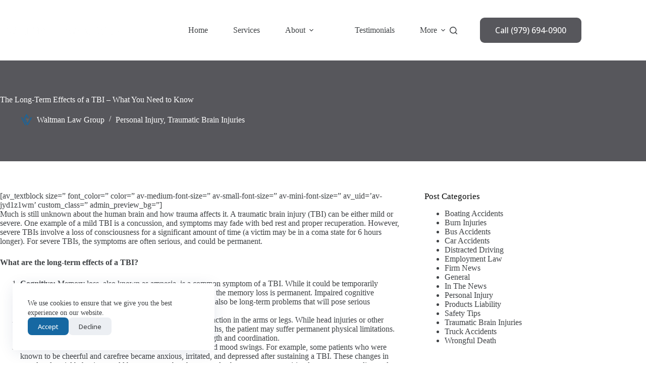

--- FILE ---
content_type: text/html; charset=UTF-8
request_url: https://www.waltman.com/the-long-term-effects-of-a-tbi/
body_size: 23208
content:
<!doctype html>
<html dir="ltr" lang="en-US" prefix="og: https://ogp.me/ns#">
<head>
	
	<meta charset="UTF-8">
	<meta name="viewport" content="width=device-width, initial-scale=1, maximum-scale=5, viewport-fit=cover">
	<link rel="profile" href="https://gmpg.org/xfn/11">

	<title>The Long-Term Effects of a TBI – What You Need to Know - the Waltman Law Group, PLLC</title>

		<!-- All in One SEO Pro 4.9.3 - aioseo.com -->
	<meta name="description" content="Much is still unknown about the human brain and how trauma affects it. A traumatic brain injury (TBI) can be either mild or severe. One example of a mild TBI is a concussion, and symptoms may fade with bed rest and proper recuperation. However, severe ..." />
	<meta name="robots" content="max-image-preview:large" />
	<meta name="author" content="Waltman Law Group"/>
	<link rel="canonical" href="https://www.waltman.com/the-long-term-effects-of-a-tbi/" />
	<meta name="generator" content="All in One SEO Pro (AIOSEO) 4.9.3" />
		<meta property="og:locale" content="en_US" />
		<meta property="og:site_name" content="the Waltman Law Group, PLLC - Texas Strong. Nationally Known.  Fighting for the rights of injured and their families." />
		<meta property="og:type" content="article" />
		<meta property="og:title" content="The Long-Term Effects of a TBI – What You Need to Know - the Waltman Law Group, PLLC" />
		<meta property="og:description" content="Much is still unknown about the human brain and how trauma affects it. A traumatic brain injury (TBI) can be either mild or severe. One example of a mild TBI is a concussion, and symptoms may fade with bed rest and proper recuperation. However, severe ..." />
		<meta property="og:url" content="https://www.waltman.com/the-long-term-effects-of-a-tbi/" />
		<meta property="og:image" content="https://www.waltman.com/wp-content/uploads/2023/11/Screenshot-2023-11-16-102941.png" />
		<meta property="og:image:secure_url" content="https://www.waltman.com/wp-content/uploads/2023/11/Screenshot-2023-11-16-102941.png" />
		<meta property="og:image:width" content="1956" />
		<meta property="og:image:height" content="1060" />
		<meta property="article:published_time" content="2017-02-16T18:20:25+00:00" />
		<meta property="article:modified_time" content="2017-02-16T18:20:25+00:00" />
		<meta property="article:publisher" content="https://www.facebook.com/WaltmanGrisham/" />
		<meta name="twitter:card" content="summary_large_image" />
		<meta name="twitter:title" content="The Long-Term Effects of a TBI – What You Need to Know - the Waltman Law Group, PLLC" />
		<meta name="twitter:description" content="Much is still unknown about the human brain and how trauma affects it. A traumatic brain injury (TBI) can be either mild or severe. One example of a mild TBI is a concussion, and symptoms may fade with bed rest and proper recuperation. However, severe ..." />
		<meta name="twitter:image" content="https://www.waltman.com/wp-content/uploads/2023/11/Screenshot-2023-11-16-102941.png" />
		<script type="application/ld+json" class="aioseo-schema">
			{"@context":"https:\/\/schema.org","@graph":[{"@type":"BlogPosting","@id":"https:\/\/www.waltman.com\/the-long-term-effects-of-a-tbi\/#blogposting","name":"The Long-Term Effects of a TBI \u2013 What You Need to Know - the Waltman Law Group, PLLC","headline":"The Long-Term Effects of a TBI \u2013 What You Need to Know","author":{"@id":"https:\/\/www.waltman.com\/author\/admin\/#author"},"publisher":{"@id":"https:\/\/www.waltman.com\/#organization"},"image":{"@type":"ImageObject","url":1150},"datePublished":"2017-02-16T18:20:25-06:00","dateModified":"2017-02-16T18:20:25-06:00","inLanguage":"en-US","mainEntityOfPage":{"@id":"https:\/\/www.waltman.com\/the-long-term-effects-of-a-tbi\/#webpage"},"isPartOf":{"@id":"https:\/\/www.waltman.com\/the-long-term-effects-of-a-tbi\/#webpage"},"articleSection":"Personal Injury, Traumatic Brain Injuries"},{"@type":"BreadcrumbList","@id":"https:\/\/www.waltman.com\/the-long-term-effects-of-a-tbi\/#breadcrumblist","itemListElement":[{"@type":"ListItem","@id":"https:\/\/www.waltman.com#listItem","position":1,"name":"Home","item":"https:\/\/www.waltman.com","nextItem":{"@type":"ListItem","@id":"https:\/\/www.waltman.com\/category\/personal-injury\/#listItem","name":"Personal Injury"}},{"@type":"ListItem","@id":"https:\/\/www.waltman.com\/category\/personal-injury\/#listItem","position":2,"name":"Personal Injury","item":"https:\/\/www.waltman.com\/category\/personal-injury\/","nextItem":{"@type":"ListItem","@id":"https:\/\/www.waltman.com\/the-long-term-effects-of-a-tbi\/#listItem","name":"The Long-Term Effects of a TBI \u2013 What You Need to Know"},"previousItem":{"@type":"ListItem","@id":"https:\/\/www.waltman.com#listItem","name":"Home"}},{"@type":"ListItem","@id":"https:\/\/www.waltman.com\/the-long-term-effects-of-a-tbi\/#listItem","position":3,"name":"The Long-Term Effects of a TBI \u2013 What You Need to Know","previousItem":{"@type":"ListItem","@id":"https:\/\/www.waltman.com\/category\/personal-injury\/#listItem","name":"Personal Injury"}}]},{"@type":"Organization","@id":"https:\/\/www.waltman.com\/#organization","name":"Law Office of Waltman & Grisham","description":"Texas Strong. Nationally Known.  Fighting for the rights of injured and their families.","url":"https:\/\/www.waltman.com\/","email":"info@waltman.com","telephone":"+19796940900","logo":{"@type":"ImageObject","url":"https:\/\/www.waltman.com\/wp-content\/uploads\/2023\/07\/logo-trans.png","@id":"https:\/\/www.waltman.com\/the-long-term-effects-of-a-tbi\/#organizationLogo","width":474,"height":71},"image":{"@id":"https:\/\/www.waltman.com\/the-long-term-effects-of-a-tbi\/#organizationLogo"},"sameAs":["https:\/\/www.facebook.com\/WaltmanGrisham\/","https:\/\/www.instagram.com\/waltmangrisham_attorneys\/"],"address":{"@id":"https:\/\/www.waltman.com\/#postaladdress","@type":"PostalAddress","streetAddress":"1470 Copperfield Pkwy,","postalCode":"77845","addressLocality":"College Station","addressRegion":"TX","addressCountry":"US"}},{"@type":"Person","@id":"https:\/\/www.waltman.com\/author\/admin\/#author","url":"https:\/\/www.waltman.com\/author\/admin\/","name":"Waltman Law Group","image":{"@type":"ImageObject","@id":"https:\/\/www.waltman.com\/the-long-term-effects-of-a-tbi\/#authorImage","url":"https:\/\/www.waltman.com\/wp-content\/uploads\/2023\/07\/Logo2-03-150x150.png","width":96,"height":96,"caption":"Waltman Law Group"}},{"@type":"WebPage","@id":"https:\/\/www.waltman.com\/the-long-term-effects-of-a-tbi\/#webpage","url":"https:\/\/www.waltman.com\/the-long-term-effects-of-a-tbi\/","name":"The Long-Term Effects of a TBI \u2013 What You Need to Know - the Waltman Law Group, PLLC","description":"Much is still unknown about the human brain and how trauma affects it. A traumatic brain injury (TBI) can be either mild or severe. One example of a mild TBI is a concussion, and symptoms may fade with bed rest and proper recuperation. However, severe ...","inLanguage":"en-US","isPartOf":{"@id":"https:\/\/www.waltman.com\/#website"},"breadcrumb":{"@id":"https:\/\/www.waltman.com\/the-long-term-effects-of-a-tbi\/#breadcrumblist"},"author":{"@id":"https:\/\/www.waltman.com\/author\/admin\/#author"},"creator":{"@id":"https:\/\/www.waltman.com\/author\/admin\/#author"},"image":{"@type":"ImageObject","url":1150,"@id":"https:\/\/www.waltman.com\/the-long-term-effects-of-a-tbi\/#mainImage"},"primaryImageOfPage":{"@id":"https:\/\/www.waltman.com\/the-long-term-effects-of-a-tbi\/#mainImage"},"datePublished":"2017-02-16T18:20:25-06:00","dateModified":"2017-02-16T18:20:25-06:00"},{"@type":"WebSite","@id":"https:\/\/www.waltman.com\/#website","url":"https:\/\/www.waltman.com\/","name":"Law Office of Waltman & Grisham","description":"Texas Strong. Nationally Known.  Fighting for the rights of injured and their families.","inLanguage":"en-US","publisher":{"@id":"https:\/\/www.waltman.com\/#organization"}}]}
		</script>
		<!-- All in One SEO Pro -->

<link rel='dns-prefetch' href='//fonts.googleapis.com' />
<link rel="alternate" type="application/rss+xml" title="the Waltman Law Group, PLLC &raquo; Feed" href="https://www.waltman.com/feed/" />
<link rel="alternate" type="application/rss+xml" title="the Waltman Law Group, PLLC &raquo; Comments Feed" href="https://www.waltman.com/comments/feed/" />
<link rel="alternate" type="application/rss+xml" title="the Waltman Law Group, PLLC &raquo; The Long-Term Effects of a TBI – What You Need to Know Comments Feed" href="https://www.waltman.com/the-long-term-effects-of-a-tbi/feed/" />
<link rel="alternate" title="oEmbed (JSON)" type="application/json+oembed" href="https://www.waltman.com/wp-json/oembed/1.0/embed?url=https%3A%2F%2Fwww.waltman.com%2Fthe-long-term-effects-of-a-tbi%2F" />
<link rel="alternate" title="oEmbed (XML)" type="text/xml+oembed" href="https://www.waltman.com/wp-json/oembed/1.0/embed?url=https%3A%2F%2Fwww.waltman.com%2Fthe-long-term-effects-of-a-tbi%2F&#038;format=xml" />
<style id='wp-img-auto-sizes-contain-inline-css'>
img:is([sizes=auto i],[sizes^="auto," i]){contain-intrinsic-size:3000px 1500px}
/*# sourceURL=wp-img-auto-sizes-contain-inline-css */
</style>
<link rel='stylesheet' id='blocksy-dynamic-global-css' href='https://www.waltman.com/wp-content/uploads/blocksy/css/global.css?ver=70795' media='all' />
<link rel='stylesheet' id='wp-block-library-css' href='https://www.waltman.com/wp-includes/css/dist/block-library/style.min.css?ver=6.9' media='all' />
<style id='wp-block-button-inline-css'>
.wp-block-button__link{align-content:center;box-sizing:border-box;cursor:pointer;display:inline-block;height:100%;text-align:center;word-break:break-word}.wp-block-button__link.aligncenter{text-align:center}.wp-block-button__link.alignright{text-align:right}:where(.wp-block-button__link){border-radius:9999px;box-shadow:none;padding:calc(.667em + 2px) calc(1.333em + 2px);text-decoration:none}.wp-block-button[style*=text-decoration] .wp-block-button__link{text-decoration:inherit}.wp-block-buttons>.wp-block-button.has-custom-width{max-width:none}.wp-block-buttons>.wp-block-button.has-custom-width .wp-block-button__link{width:100%}.wp-block-buttons>.wp-block-button.has-custom-font-size .wp-block-button__link{font-size:inherit}.wp-block-buttons>.wp-block-button.wp-block-button__width-25{width:calc(25% - var(--wp--style--block-gap, .5em)*.75)}.wp-block-buttons>.wp-block-button.wp-block-button__width-50{width:calc(50% - var(--wp--style--block-gap, .5em)*.5)}.wp-block-buttons>.wp-block-button.wp-block-button__width-75{width:calc(75% - var(--wp--style--block-gap, .5em)*.25)}.wp-block-buttons>.wp-block-button.wp-block-button__width-100{flex-basis:100%;width:100%}.wp-block-buttons.is-vertical>.wp-block-button.wp-block-button__width-25{width:25%}.wp-block-buttons.is-vertical>.wp-block-button.wp-block-button__width-50{width:50%}.wp-block-buttons.is-vertical>.wp-block-button.wp-block-button__width-75{width:75%}.wp-block-button.is-style-squared,.wp-block-button__link.wp-block-button.is-style-squared{border-radius:0}.wp-block-button.no-border-radius,.wp-block-button__link.no-border-radius{border-radius:0!important}:root :where(.wp-block-button .wp-block-button__link.is-style-outline),:root :where(.wp-block-button.is-style-outline>.wp-block-button__link){border:2px solid;padding:.667em 1.333em}:root :where(.wp-block-button .wp-block-button__link.is-style-outline:not(.has-text-color)),:root :where(.wp-block-button.is-style-outline>.wp-block-button__link:not(.has-text-color)){color:currentColor}:root :where(.wp-block-button .wp-block-button__link.is-style-outline:not(.has-background)),:root :where(.wp-block-button.is-style-outline>.wp-block-button__link:not(.has-background)){background-color:initial;background-image:none}
/*# sourceURL=https://www.waltman.com/wp-includes/blocks/button/style.min.css */
</style>
<style id='wp-block-categories-inline-css'>
.wp-block-categories{box-sizing:border-box}.wp-block-categories.alignleft{margin-right:2em}.wp-block-categories.alignright{margin-left:2em}.wp-block-categories.wp-block-categories-dropdown.aligncenter{text-align:center}.wp-block-categories .wp-block-categories__label{display:block;width:100%}
/*# sourceURL=https://www.waltman.com/wp-includes/blocks/categories/style.min.css */
</style>
<style id='wp-block-heading-inline-css'>
h1:where(.wp-block-heading).has-background,h2:where(.wp-block-heading).has-background,h3:where(.wp-block-heading).has-background,h4:where(.wp-block-heading).has-background,h5:where(.wp-block-heading).has-background,h6:where(.wp-block-heading).has-background{padding:1.25em 2.375em}h1.has-text-align-left[style*=writing-mode]:where([style*=vertical-lr]),h1.has-text-align-right[style*=writing-mode]:where([style*=vertical-rl]),h2.has-text-align-left[style*=writing-mode]:where([style*=vertical-lr]),h2.has-text-align-right[style*=writing-mode]:where([style*=vertical-rl]),h3.has-text-align-left[style*=writing-mode]:where([style*=vertical-lr]),h3.has-text-align-right[style*=writing-mode]:where([style*=vertical-rl]),h4.has-text-align-left[style*=writing-mode]:where([style*=vertical-lr]),h4.has-text-align-right[style*=writing-mode]:where([style*=vertical-rl]),h5.has-text-align-left[style*=writing-mode]:where([style*=vertical-lr]),h5.has-text-align-right[style*=writing-mode]:where([style*=vertical-rl]),h6.has-text-align-left[style*=writing-mode]:where([style*=vertical-lr]),h6.has-text-align-right[style*=writing-mode]:where([style*=vertical-rl]){rotate:180deg}
/*# sourceURL=https://www.waltman.com/wp-includes/blocks/heading/style.min.css */
</style>
<style id='wp-block-image-inline-css'>
.wp-block-image>a,.wp-block-image>figure>a{display:inline-block}.wp-block-image img{box-sizing:border-box;height:auto;max-width:100%;vertical-align:bottom}@media not (prefers-reduced-motion){.wp-block-image img.hide{visibility:hidden}.wp-block-image img.show{animation:show-content-image .4s}}.wp-block-image[style*=border-radius] img,.wp-block-image[style*=border-radius]>a{border-radius:inherit}.wp-block-image.has-custom-border img{box-sizing:border-box}.wp-block-image.aligncenter{text-align:center}.wp-block-image.alignfull>a,.wp-block-image.alignwide>a{width:100%}.wp-block-image.alignfull img,.wp-block-image.alignwide img{height:auto;width:100%}.wp-block-image .aligncenter,.wp-block-image .alignleft,.wp-block-image .alignright,.wp-block-image.aligncenter,.wp-block-image.alignleft,.wp-block-image.alignright{display:table}.wp-block-image .aligncenter>figcaption,.wp-block-image .alignleft>figcaption,.wp-block-image .alignright>figcaption,.wp-block-image.aligncenter>figcaption,.wp-block-image.alignleft>figcaption,.wp-block-image.alignright>figcaption{caption-side:bottom;display:table-caption}.wp-block-image .alignleft{float:left;margin:.5em 1em .5em 0}.wp-block-image .alignright{float:right;margin:.5em 0 .5em 1em}.wp-block-image .aligncenter{margin-left:auto;margin-right:auto}.wp-block-image :where(figcaption){margin-bottom:1em;margin-top:.5em}.wp-block-image.is-style-circle-mask img{border-radius:9999px}@supports ((-webkit-mask-image:none) or (mask-image:none)) or (-webkit-mask-image:none){.wp-block-image.is-style-circle-mask img{border-radius:0;-webkit-mask-image:url('data:image/svg+xml;utf8,<svg viewBox="0 0 100 100" xmlns="http://www.w3.org/2000/svg"><circle cx="50" cy="50" r="50"/></svg>');mask-image:url('data:image/svg+xml;utf8,<svg viewBox="0 0 100 100" xmlns="http://www.w3.org/2000/svg"><circle cx="50" cy="50" r="50"/></svg>');mask-mode:alpha;-webkit-mask-position:center;mask-position:center;-webkit-mask-repeat:no-repeat;mask-repeat:no-repeat;-webkit-mask-size:contain;mask-size:contain}}:root :where(.wp-block-image.is-style-rounded img,.wp-block-image .is-style-rounded img){border-radius:9999px}.wp-block-image figure{margin:0}.wp-lightbox-container{display:flex;flex-direction:column;position:relative}.wp-lightbox-container img{cursor:zoom-in}.wp-lightbox-container img:hover+button{opacity:1}.wp-lightbox-container button{align-items:center;backdrop-filter:blur(16px) saturate(180%);background-color:#5a5a5a40;border:none;border-radius:4px;cursor:zoom-in;display:flex;height:20px;justify-content:center;opacity:0;padding:0;position:absolute;right:16px;text-align:center;top:16px;width:20px;z-index:100}@media not (prefers-reduced-motion){.wp-lightbox-container button{transition:opacity .2s ease}}.wp-lightbox-container button:focus-visible{outline:3px auto #5a5a5a40;outline:3px auto -webkit-focus-ring-color;outline-offset:3px}.wp-lightbox-container button:hover{cursor:pointer;opacity:1}.wp-lightbox-container button:focus{opacity:1}.wp-lightbox-container button:focus,.wp-lightbox-container button:hover,.wp-lightbox-container button:not(:hover):not(:active):not(.has-background){background-color:#5a5a5a40;border:none}.wp-lightbox-overlay{box-sizing:border-box;cursor:zoom-out;height:100vh;left:0;overflow:hidden;position:fixed;top:0;visibility:hidden;width:100%;z-index:100000}.wp-lightbox-overlay .close-button{align-items:center;cursor:pointer;display:flex;justify-content:center;min-height:40px;min-width:40px;padding:0;position:absolute;right:calc(env(safe-area-inset-right) + 16px);top:calc(env(safe-area-inset-top) + 16px);z-index:5000000}.wp-lightbox-overlay .close-button:focus,.wp-lightbox-overlay .close-button:hover,.wp-lightbox-overlay .close-button:not(:hover):not(:active):not(.has-background){background:none;border:none}.wp-lightbox-overlay .lightbox-image-container{height:var(--wp--lightbox-container-height);left:50%;overflow:hidden;position:absolute;top:50%;transform:translate(-50%,-50%);transform-origin:top left;width:var(--wp--lightbox-container-width);z-index:9999999999}.wp-lightbox-overlay .wp-block-image{align-items:center;box-sizing:border-box;display:flex;height:100%;justify-content:center;margin:0;position:relative;transform-origin:0 0;width:100%;z-index:3000000}.wp-lightbox-overlay .wp-block-image img{height:var(--wp--lightbox-image-height);min-height:var(--wp--lightbox-image-height);min-width:var(--wp--lightbox-image-width);width:var(--wp--lightbox-image-width)}.wp-lightbox-overlay .wp-block-image figcaption{display:none}.wp-lightbox-overlay button{background:none;border:none}.wp-lightbox-overlay .scrim{background-color:#fff;height:100%;opacity:.9;position:absolute;width:100%;z-index:2000000}.wp-lightbox-overlay.active{visibility:visible}@media not (prefers-reduced-motion){.wp-lightbox-overlay.active{animation:turn-on-visibility .25s both}.wp-lightbox-overlay.active img{animation:turn-on-visibility .35s both}.wp-lightbox-overlay.show-closing-animation:not(.active){animation:turn-off-visibility .35s both}.wp-lightbox-overlay.show-closing-animation:not(.active) img{animation:turn-off-visibility .25s both}.wp-lightbox-overlay.zoom.active{animation:none;opacity:1;visibility:visible}.wp-lightbox-overlay.zoom.active .lightbox-image-container{animation:lightbox-zoom-in .4s}.wp-lightbox-overlay.zoom.active .lightbox-image-container img{animation:none}.wp-lightbox-overlay.zoom.active .scrim{animation:turn-on-visibility .4s forwards}.wp-lightbox-overlay.zoom.show-closing-animation:not(.active){animation:none}.wp-lightbox-overlay.zoom.show-closing-animation:not(.active) .lightbox-image-container{animation:lightbox-zoom-out .4s}.wp-lightbox-overlay.zoom.show-closing-animation:not(.active) .lightbox-image-container img{animation:none}.wp-lightbox-overlay.zoom.show-closing-animation:not(.active) .scrim{animation:turn-off-visibility .4s forwards}}@keyframes show-content-image{0%{visibility:hidden}99%{visibility:hidden}to{visibility:visible}}@keyframes turn-on-visibility{0%{opacity:0}to{opacity:1}}@keyframes turn-off-visibility{0%{opacity:1;visibility:visible}99%{opacity:0;visibility:visible}to{opacity:0;visibility:hidden}}@keyframes lightbox-zoom-in{0%{transform:translate(calc((-100vw + var(--wp--lightbox-scrollbar-width))/2 + var(--wp--lightbox-initial-left-position)),calc(-50vh + var(--wp--lightbox-initial-top-position))) scale(var(--wp--lightbox-scale))}to{transform:translate(-50%,-50%) scale(1)}}@keyframes lightbox-zoom-out{0%{transform:translate(-50%,-50%) scale(1);visibility:visible}99%{visibility:visible}to{transform:translate(calc((-100vw + var(--wp--lightbox-scrollbar-width))/2 + var(--wp--lightbox-initial-left-position)),calc(-50vh + var(--wp--lightbox-initial-top-position))) scale(var(--wp--lightbox-scale));visibility:hidden}}
/*# sourceURL=https://www.waltman.com/wp-includes/blocks/image/style.min.css */
</style>
<style id='wp-block-list-inline-css'>
ol,ul{box-sizing:border-box}:root :where(.wp-block-list.has-background){padding:1.25em 2.375em}
/*# sourceURL=https://www.waltman.com/wp-includes/blocks/list/style.min.css */
</style>
<style id='wp-block-buttons-inline-css'>
.wp-block-buttons{box-sizing:border-box}.wp-block-buttons.is-vertical{flex-direction:column}.wp-block-buttons.is-vertical>.wp-block-button:last-child{margin-bottom:0}.wp-block-buttons>.wp-block-button{display:inline-block;margin:0}.wp-block-buttons.is-content-justification-left{justify-content:flex-start}.wp-block-buttons.is-content-justification-left.is-vertical{align-items:flex-start}.wp-block-buttons.is-content-justification-center{justify-content:center}.wp-block-buttons.is-content-justification-center.is-vertical{align-items:center}.wp-block-buttons.is-content-justification-right{justify-content:flex-end}.wp-block-buttons.is-content-justification-right.is-vertical{align-items:flex-end}.wp-block-buttons.is-content-justification-space-between{justify-content:space-between}.wp-block-buttons.aligncenter{text-align:center}.wp-block-buttons:not(.is-content-justification-space-between,.is-content-justification-right,.is-content-justification-left,.is-content-justification-center) .wp-block-button.aligncenter{margin-left:auto;margin-right:auto;width:100%}.wp-block-buttons[style*=text-decoration] .wp-block-button,.wp-block-buttons[style*=text-decoration] .wp-block-button__link{text-decoration:inherit}.wp-block-buttons.has-custom-font-size .wp-block-button__link{font-size:inherit}.wp-block-buttons .wp-block-button__link{width:100%}.wp-block-button.aligncenter{text-align:center}
/*# sourceURL=https://www.waltman.com/wp-includes/blocks/buttons/style.min.css */
</style>
<style id='wp-block-group-inline-css'>
.wp-block-group{box-sizing:border-box}:where(.wp-block-group.wp-block-group-is-layout-constrained){position:relative}
/*# sourceURL=https://www.waltman.com/wp-includes/blocks/group/style.min.css */
</style>
<style id='wp-block-paragraph-inline-css'>
.is-small-text{font-size:.875em}.is-regular-text{font-size:1em}.is-large-text{font-size:2.25em}.is-larger-text{font-size:3em}.has-drop-cap:not(:focus):first-letter{float:left;font-size:8.4em;font-style:normal;font-weight:100;line-height:.68;margin:.05em .1em 0 0;text-transform:uppercase}body.rtl .has-drop-cap:not(:focus):first-letter{float:none;margin-left:.1em}p.has-drop-cap.has-background{overflow:hidden}:root :where(p.has-background){padding:1.25em 2.375em}:where(p.has-text-color:not(.has-link-color)) a{color:inherit}p.has-text-align-left[style*="writing-mode:vertical-lr"],p.has-text-align-right[style*="writing-mode:vertical-rl"]{rotate:180deg}
/*# sourceURL=https://www.waltman.com/wp-includes/blocks/paragraph/style.min.css */
</style>
<style id='global-styles-inline-css'>
:root{--wp--preset--aspect-ratio--square: 1;--wp--preset--aspect-ratio--4-3: 4/3;--wp--preset--aspect-ratio--3-4: 3/4;--wp--preset--aspect-ratio--3-2: 3/2;--wp--preset--aspect-ratio--2-3: 2/3;--wp--preset--aspect-ratio--16-9: 16/9;--wp--preset--aspect-ratio--9-16: 9/16;--wp--preset--color--black: #000000;--wp--preset--color--cyan-bluish-gray: #abb8c3;--wp--preset--color--white: #ffffff;--wp--preset--color--pale-pink: #f78da7;--wp--preset--color--vivid-red: #cf2e2e;--wp--preset--color--luminous-vivid-orange: #ff6900;--wp--preset--color--luminous-vivid-amber: #fcb900;--wp--preset--color--light-green-cyan: #7bdcb5;--wp--preset--color--vivid-green-cyan: #00d084;--wp--preset--color--pale-cyan-blue: #8ed1fc;--wp--preset--color--vivid-cyan-blue: #0693e3;--wp--preset--color--vivid-purple: #9b51e0;--wp--preset--color--palette-color-1: var(--theme-palette-color-1, #1668A2);--wp--preset--color--palette-color-2: var(--theme-palette-color-2, #57575c);--wp--preset--color--palette-color-3: var(--theme-palette-color-3, #3f4245);--wp--preset--color--palette-color-4: var(--theme-palette-color-4, #020404);--wp--preset--color--palette-color-5: var(--theme-palette-color-5, #eaeaec);--wp--preset--color--palette-color-6: var(--theme-palette-color-6, #f4f4f5);--wp--preset--color--palette-color-7: var(--theme-palette-color-7, #ffffff);--wp--preset--color--palette-color-8: var(--theme-palette-color-8, #ffffff);--wp--preset--gradient--vivid-cyan-blue-to-vivid-purple: linear-gradient(135deg,rgb(6,147,227) 0%,rgb(155,81,224) 100%);--wp--preset--gradient--light-green-cyan-to-vivid-green-cyan: linear-gradient(135deg,rgb(122,220,180) 0%,rgb(0,208,130) 100%);--wp--preset--gradient--luminous-vivid-amber-to-luminous-vivid-orange: linear-gradient(135deg,rgb(252,185,0) 0%,rgb(255,105,0) 100%);--wp--preset--gradient--luminous-vivid-orange-to-vivid-red: linear-gradient(135deg,rgb(255,105,0) 0%,rgb(207,46,46) 100%);--wp--preset--gradient--very-light-gray-to-cyan-bluish-gray: linear-gradient(135deg,rgb(238,238,238) 0%,rgb(169,184,195) 100%);--wp--preset--gradient--cool-to-warm-spectrum: linear-gradient(135deg,rgb(74,234,220) 0%,rgb(151,120,209) 20%,rgb(207,42,186) 40%,rgb(238,44,130) 60%,rgb(251,105,98) 80%,rgb(254,248,76) 100%);--wp--preset--gradient--blush-light-purple: linear-gradient(135deg,rgb(255,206,236) 0%,rgb(152,150,240) 100%);--wp--preset--gradient--blush-bordeaux: linear-gradient(135deg,rgb(254,205,165) 0%,rgb(254,45,45) 50%,rgb(107,0,62) 100%);--wp--preset--gradient--luminous-dusk: linear-gradient(135deg,rgb(255,203,112) 0%,rgb(199,81,192) 50%,rgb(65,88,208) 100%);--wp--preset--gradient--pale-ocean: linear-gradient(135deg,rgb(255,245,203) 0%,rgb(182,227,212) 50%,rgb(51,167,181) 100%);--wp--preset--gradient--electric-grass: linear-gradient(135deg,rgb(202,248,128) 0%,rgb(113,206,126) 100%);--wp--preset--gradient--midnight: linear-gradient(135deg,rgb(2,3,129) 0%,rgb(40,116,252) 100%);--wp--preset--gradient--juicy-peach: linear-gradient(to right, #ffecd2 0%, #fcb69f 100%);--wp--preset--gradient--young-passion: linear-gradient(to right, #ff8177 0%, #ff867a 0%, #ff8c7f 21%, #f99185 52%, #cf556c 78%, #b12a5b 100%);--wp--preset--gradient--true-sunset: linear-gradient(to right, #fa709a 0%, #fee140 100%);--wp--preset--gradient--morpheus-den: linear-gradient(to top, #30cfd0 0%, #330867 100%);--wp--preset--gradient--plum-plate: linear-gradient(135deg, #667eea 0%, #764ba2 100%);--wp--preset--gradient--aqua-splash: linear-gradient(15deg, #13547a 0%, #80d0c7 100%);--wp--preset--gradient--love-kiss: linear-gradient(to top, #ff0844 0%, #ffb199 100%);--wp--preset--gradient--new-retrowave: linear-gradient(to top, #3b41c5 0%, #a981bb 49%, #ffc8a9 100%);--wp--preset--gradient--plum-bath: linear-gradient(to top, #cc208e 0%, #6713d2 100%);--wp--preset--gradient--high-flight: linear-gradient(to right, #0acffe 0%, #495aff 100%);--wp--preset--gradient--teen-party: linear-gradient(-225deg, #FF057C 0%, #8D0B93 50%, #321575 100%);--wp--preset--gradient--fabled-sunset: linear-gradient(-225deg, #231557 0%, #44107A 29%, #FF1361 67%, #FFF800 100%);--wp--preset--gradient--arielle-smile: radial-gradient(circle 248px at center, #16d9e3 0%, #30c7ec 47%, #46aef7 100%);--wp--preset--gradient--itmeo-branding: linear-gradient(180deg, #2af598 0%, #009efd 100%);--wp--preset--gradient--deep-blue: linear-gradient(to right, #6a11cb 0%, #2575fc 100%);--wp--preset--gradient--strong-bliss: linear-gradient(to right, #f78ca0 0%, #f9748f 19%, #fd868c 60%, #fe9a8b 100%);--wp--preset--gradient--sweet-period: linear-gradient(to top, #3f51b1 0%, #5a55ae 13%, #7b5fac 25%, #8f6aae 38%, #a86aa4 50%, #cc6b8e 62%, #f18271 75%, #f3a469 87%, #f7c978 100%);--wp--preset--gradient--purple-division: linear-gradient(to top, #7028e4 0%, #e5b2ca 100%);--wp--preset--gradient--cold-evening: linear-gradient(to top, #0c3483 0%, #a2b6df 100%, #6b8cce 100%, #a2b6df 100%);--wp--preset--gradient--mountain-rock: linear-gradient(to right, #868f96 0%, #596164 100%);--wp--preset--gradient--desert-hump: linear-gradient(to top, #c79081 0%, #dfa579 100%);--wp--preset--gradient--ethernal-constance: linear-gradient(to top, #09203f 0%, #537895 100%);--wp--preset--gradient--happy-memories: linear-gradient(-60deg, #ff5858 0%, #f09819 100%);--wp--preset--gradient--grown-early: linear-gradient(to top, #0ba360 0%, #3cba92 100%);--wp--preset--gradient--morning-salad: linear-gradient(-225deg, #B7F8DB 0%, #50A7C2 100%);--wp--preset--gradient--night-call: linear-gradient(-225deg, #AC32E4 0%, #7918F2 48%, #4801FF 100%);--wp--preset--gradient--mind-crawl: linear-gradient(-225deg, #473B7B 0%, #3584A7 51%, #30D2BE 100%);--wp--preset--gradient--angel-care: linear-gradient(-225deg, #FFE29F 0%, #FFA99F 48%, #FF719A 100%);--wp--preset--gradient--juicy-cake: linear-gradient(to top, #e14fad 0%, #f9d423 100%);--wp--preset--gradient--rich-metal: linear-gradient(to right, #d7d2cc 0%, #304352 100%);--wp--preset--gradient--mole-hall: linear-gradient(-20deg, #616161 0%, #9bc5c3 100%);--wp--preset--gradient--cloudy-knoxville: linear-gradient(120deg, #fdfbfb 0%, #ebedee 100%);--wp--preset--gradient--soft-grass: linear-gradient(to top, #c1dfc4 0%, #deecdd 100%);--wp--preset--gradient--saint-petersburg: linear-gradient(135deg, #f5f7fa 0%, #c3cfe2 100%);--wp--preset--gradient--everlasting-sky: linear-gradient(135deg, #fdfcfb 0%, #e2d1c3 100%);--wp--preset--gradient--kind-steel: linear-gradient(-20deg, #e9defa 0%, #fbfcdb 100%);--wp--preset--gradient--over-sun: linear-gradient(60deg, #abecd6 0%, #fbed96 100%);--wp--preset--gradient--premium-white: linear-gradient(to top, #d5d4d0 0%, #d5d4d0 1%, #eeeeec 31%, #efeeec 75%, #e9e9e7 100%);--wp--preset--gradient--clean-mirror: linear-gradient(45deg, #93a5cf 0%, #e4efe9 100%);--wp--preset--gradient--wild-apple: linear-gradient(to top, #d299c2 0%, #fef9d7 100%);--wp--preset--gradient--snow-again: linear-gradient(to top, #e6e9f0 0%, #eef1f5 100%);--wp--preset--gradient--confident-cloud: linear-gradient(to top, #dad4ec 0%, #dad4ec 1%, #f3e7e9 100%);--wp--preset--gradient--glass-water: linear-gradient(to top, #dfe9f3 0%, white 100%);--wp--preset--gradient--perfect-white: linear-gradient(-225deg, #E3FDF5 0%, #FFE6FA 100%);--wp--preset--font-size--small: 13px;--wp--preset--font-size--medium: 20px;--wp--preset--font-size--large: clamp(22px, 1.375rem + ((1vw - 3.2px) * 0.625), 30px);--wp--preset--font-size--x-large: clamp(30px, 1.875rem + ((1vw - 3.2px) * 1.563), 50px);--wp--preset--font-size--xx-large: clamp(45px, 2.813rem + ((1vw - 3.2px) * 2.734), 80px);--wp--preset--spacing--20: 0.44rem;--wp--preset--spacing--30: 0.67rem;--wp--preset--spacing--40: 1rem;--wp--preset--spacing--50: 1.5rem;--wp--preset--spacing--60: 2.25rem;--wp--preset--spacing--70: 3.38rem;--wp--preset--spacing--80: 5.06rem;--wp--preset--shadow--natural: 6px 6px 9px rgba(0, 0, 0, 0.2);--wp--preset--shadow--deep: 12px 12px 50px rgba(0, 0, 0, 0.4);--wp--preset--shadow--sharp: 6px 6px 0px rgba(0, 0, 0, 0.2);--wp--preset--shadow--outlined: 6px 6px 0px -3px rgb(255, 255, 255), 6px 6px rgb(0, 0, 0);--wp--preset--shadow--crisp: 6px 6px 0px rgb(0, 0, 0);}:root { --wp--style--global--content-size: var(--theme-block-max-width);--wp--style--global--wide-size: var(--theme-block-wide-max-width); }:where(body) { margin: 0; }.wp-site-blocks > .alignleft { float: left; margin-right: 2em; }.wp-site-blocks > .alignright { float: right; margin-left: 2em; }.wp-site-blocks > .aligncenter { justify-content: center; margin-left: auto; margin-right: auto; }:where(.wp-site-blocks) > * { margin-block-start: var(--theme-content-spacing); margin-block-end: 0; }:where(.wp-site-blocks) > :first-child { margin-block-start: 0; }:where(.wp-site-blocks) > :last-child { margin-block-end: 0; }:root { --wp--style--block-gap: var(--theme-content-spacing); }:root :where(.is-layout-flow) > :first-child{margin-block-start: 0;}:root :where(.is-layout-flow) > :last-child{margin-block-end: 0;}:root :where(.is-layout-flow) > *{margin-block-start: var(--theme-content-spacing);margin-block-end: 0;}:root :where(.is-layout-constrained) > :first-child{margin-block-start: 0;}:root :where(.is-layout-constrained) > :last-child{margin-block-end: 0;}:root :where(.is-layout-constrained) > *{margin-block-start: var(--theme-content-spacing);margin-block-end: 0;}:root :where(.is-layout-flex){gap: var(--theme-content-spacing);}:root :where(.is-layout-grid){gap: var(--theme-content-spacing);}.is-layout-flow > .alignleft{float: left;margin-inline-start: 0;margin-inline-end: 2em;}.is-layout-flow > .alignright{float: right;margin-inline-start: 2em;margin-inline-end: 0;}.is-layout-flow > .aligncenter{margin-left: auto !important;margin-right: auto !important;}.is-layout-constrained > .alignleft{float: left;margin-inline-start: 0;margin-inline-end: 2em;}.is-layout-constrained > .alignright{float: right;margin-inline-start: 2em;margin-inline-end: 0;}.is-layout-constrained > .aligncenter{margin-left: auto !important;margin-right: auto !important;}.is-layout-constrained > :where(:not(.alignleft):not(.alignright):not(.alignfull)){max-width: var(--wp--style--global--content-size);margin-left: auto !important;margin-right: auto !important;}.is-layout-constrained > .alignwide{max-width: var(--wp--style--global--wide-size);}body .is-layout-flex{display: flex;}.is-layout-flex{flex-wrap: wrap;align-items: center;}.is-layout-flex > :is(*, div){margin: 0;}body .is-layout-grid{display: grid;}.is-layout-grid > :is(*, div){margin: 0;}body{padding-top: 0px;padding-right: 0px;padding-bottom: 0px;padding-left: 0px;}:root :where(.wp-element-button, .wp-block-button__link){font-style: inherit;font-weight: inherit;letter-spacing: inherit;text-transform: inherit;}.has-black-color{color: var(--wp--preset--color--black) !important;}.has-cyan-bluish-gray-color{color: var(--wp--preset--color--cyan-bluish-gray) !important;}.has-white-color{color: var(--wp--preset--color--white) !important;}.has-pale-pink-color{color: var(--wp--preset--color--pale-pink) !important;}.has-vivid-red-color{color: var(--wp--preset--color--vivid-red) !important;}.has-luminous-vivid-orange-color{color: var(--wp--preset--color--luminous-vivid-orange) !important;}.has-luminous-vivid-amber-color{color: var(--wp--preset--color--luminous-vivid-amber) !important;}.has-light-green-cyan-color{color: var(--wp--preset--color--light-green-cyan) !important;}.has-vivid-green-cyan-color{color: var(--wp--preset--color--vivid-green-cyan) !important;}.has-pale-cyan-blue-color{color: var(--wp--preset--color--pale-cyan-blue) !important;}.has-vivid-cyan-blue-color{color: var(--wp--preset--color--vivid-cyan-blue) !important;}.has-vivid-purple-color{color: var(--wp--preset--color--vivid-purple) !important;}.has-palette-color-1-color{color: var(--wp--preset--color--palette-color-1) !important;}.has-palette-color-2-color{color: var(--wp--preset--color--palette-color-2) !important;}.has-palette-color-3-color{color: var(--wp--preset--color--palette-color-3) !important;}.has-palette-color-4-color{color: var(--wp--preset--color--palette-color-4) !important;}.has-palette-color-5-color{color: var(--wp--preset--color--palette-color-5) !important;}.has-palette-color-6-color{color: var(--wp--preset--color--palette-color-6) !important;}.has-palette-color-7-color{color: var(--wp--preset--color--palette-color-7) !important;}.has-palette-color-8-color{color: var(--wp--preset--color--palette-color-8) !important;}.has-black-background-color{background-color: var(--wp--preset--color--black) !important;}.has-cyan-bluish-gray-background-color{background-color: var(--wp--preset--color--cyan-bluish-gray) !important;}.has-white-background-color{background-color: var(--wp--preset--color--white) !important;}.has-pale-pink-background-color{background-color: var(--wp--preset--color--pale-pink) !important;}.has-vivid-red-background-color{background-color: var(--wp--preset--color--vivid-red) !important;}.has-luminous-vivid-orange-background-color{background-color: var(--wp--preset--color--luminous-vivid-orange) !important;}.has-luminous-vivid-amber-background-color{background-color: var(--wp--preset--color--luminous-vivid-amber) !important;}.has-light-green-cyan-background-color{background-color: var(--wp--preset--color--light-green-cyan) !important;}.has-vivid-green-cyan-background-color{background-color: var(--wp--preset--color--vivid-green-cyan) !important;}.has-pale-cyan-blue-background-color{background-color: var(--wp--preset--color--pale-cyan-blue) !important;}.has-vivid-cyan-blue-background-color{background-color: var(--wp--preset--color--vivid-cyan-blue) !important;}.has-vivid-purple-background-color{background-color: var(--wp--preset--color--vivid-purple) !important;}.has-palette-color-1-background-color{background-color: var(--wp--preset--color--palette-color-1) !important;}.has-palette-color-2-background-color{background-color: var(--wp--preset--color--palette-color-2) !important;}.has-palette-color-3-background-color{background-color: var(--wp--preset--color--palette-color-3) !important;}.has-palette-color-4-background-color{background-color: var(--wp--preset--color--palette-color-4) !important;}.has-palette-color-5-background-color{background-color: var(--wp--preset--color--palette-color-5) !important;}.has-palette-color-6-background-color{background-color: var(--wp--preset--color--palette-color-6) !important;}.has-palette-color-7-background-color{background-color: var(--wp--preset--color--palette-color-7) !important;}.has-palette-color-8-background-color{background-color: var(--wp--preset--color--palette-color-8) !important;}.has-black-border-color{border-color: var(--wp--preset--color--black) !important;}.has-cyan-bluish-gray-border-color{border-color: var(--wp--preset--color--cyan-bluish-gray) !important;}.has-white-border-color{border-color: var(--wp--preset--color--white) !important;}.has-pale-pink-border-color{border-color: var(--wp--preset--color--pale-pink) !important;}.has-vivid-red-border-color{border-color: var(--wp--preset--color--vivid-red) !important;}.has-luminous-vivid-orange-border-color{border-color: var(--wp--preset--color--luminous-vivid-orange) !important;}.has-luminous-vivid-amber-border-color{border-color: var(--wp--preset--color--luminous-vivid-amber) !important;}.has-light-green-cyan-border-color{border-color: var(--wp--preset--color--light-green-cyan) !important;}.has-vivid-green-cyan-border-color{border-color: var(--wp--preset--color--vivid-green-cyan) !important;}.has-pale-cyan-blue-border-color{border-color: var(--wp--preset--color--pale-cyan-blue) !important;}.has-vivid-cyan-blue-border-color{border-color: var(--wp--preset--color--vivid-cyan-blue) !important;}.has-vivid-purple-border-color{border-color: var(--wp--preset--color--vivid-purple) !important;}.has-palette-color-1-border-color{border-color: var(--wp--preset--color--palette-color-1) !important;}.has-palette-color-2-border-color{border-color: var(--wp--preset--color--palette-color-2) !important;}.has-palette-color-3-border-color{border-color: var(--wp--preset--color--palette-color-3) !important;}.has-palette-color-4-border-color{border-color: var(--wp--preset--color--palette-color-4) !important;}.has-palette-color-5-border-color{border-color: var(--wp--preset--color--palette-color-5) !important;}.has-palette-color-6-border-color{border-color: var(--wp--preset--color--palette-color-6) !important;}.has-palette-color-7-border-color{border-color: var(--wp--preset--color--palette-color-7) !important;}.has-palette-color-8-border-color{border-color: var(--wp--preset--color--palette-color-8) !important;}.has-vivid-cyan-blue-to-vivid-purple-gradient-background{background: var(--wp--preset--gradient--vivid-cyan-blue-to-vivid-purple) !important;}.has-light-green-cyan-to-vivid-green-cyan-gradient-background{background: var(--wp--preset--gradient--light-green-cyan-to-vivid-green-cyan) !important;}.has-luminous-vivid-amber-to-luminous-vivid-orange-gradient-background{background: var(--wp--preset--gradient--luminous-vivid-amber-to-luminous-vivid-orange) !important;}.has-luminous-vivid-orange-to-vivid-red-gradient-background{background: var(--wp--preset--gradient--luminous-vivid-orange-to-vivid-red) !important;}.has-very-light-gray-to-cyan-bluish-gray-gradient-background{background: var(--wp--preset--gradient--very-light-gray-to-cyan-bluish-gray) !important;}.has-cool-to-warm-spectrum-gradient-background{background: var(--wp--preset--gradient--cool-to-warm-spectrum) !important;}.has-blush-light-purple-gradient-background{background: var(--wp--preset--gradient--blush-light-purple) !important;}.has-blush-bordeaux-gradient-background{background: var(--wp--preset--gradient--blush-bordeaux) !important;}.has-luminous-dusk-gradient-background{background: var(--wp--preset--gradient--luminous-dusk) !important;}.has-pale-ocean-gradient-background{background: var(--wp--preset--gradient--pale-ocean) !important;}.has-electric-grass-gradient-background{background: var(--wp--preset--gradient--electric-grass) !important;}.has-midnight-gradient-background{background: var(--wp--preset--gradient--midnight) !important;}.has-juicy-peach-gradient-background{background: var(--wp--preset--gradient--juicy-peach) !important;}.has-young-passion-gradient-background{background: var(--wp--preset--gradient--young-passion) !important;}.has-true-sunset-gradient-background{background: var(--wp--preset--gradient--true-sunset) !important;}.has-morpheus-den-gradient-background{background: var(--wp--preset--gradient--morpheus-den) !important;}.has-plum-plate-gradient-background{background: var(--wp--preset--gradient--plum-plate) !important;}.has-aqua-splash-gradient-background{background: var(--wp--preset--gradient--aqua-splash) !important;}.has-love-kiss-gradient-background{background: var(--wp--preset--gradient--love-kiss) !important;}.has-new-retrowave-gradient-background{background: var(--wp--preset--gradient--new-retrowave) !important;}.has-plum-bath-gradient-background{background: var(--wp--preset--gradient--plum-bath) !important;}.has-high-flight-gradient-background{background: var(--wp--preset--gradient--high-flight) !important;}.has-teen-party-gradient-background{background: var(--wp--preset--gradient--teen-party) !important;}.has-fabled-sunset-gradient-background{background: var(--wp--preset--gradient--fabled-sunset) !important;}.has-arielle-smile-gradient-background{background: var(--wp--preset--gradient--arielle-smile) !important;}.has-itmeo-branding-gradient-background{background: var(--wp--preset--gradient--itmeo-branding) !important;}.has-deep-blue-gradient-background{background: var(--wp--preset--gradient--deep-blue) !important;}.has-strong-bliss-gradient-background{background: var(--wp--preset--gradient--strong-bliss) !important;}.has-sweet-period-gradient-background{background: var(--wp--preset--gradient--sweet-period) !important;}.has-purple-division-gradient-background{background: var(--wp--preset--gradient--purple-division) !important;}.has-cold-evening-gradient-background{background: var(--wp--preset--gradient--cold-evening) !important;}.has-mountain-rock-gradient-background{background: var(--wp--preset--gradient--mountain-rock) !important;}.has-desert-hump-gradient-background{background: var(--wp--preset--gradient--desert-hump) !important;}.has-ethernal-constance-gradient-background{background: var(--wp--preset--gradient--ethernal-constance) !important;}.has-happy-memories-gradient-background{background: var(--wp--preset--gradient--happy-memories) !important;}.has-grown-early-gradient-background{background: var(--wp--preset--gradient--grown-early) !important;}.has-morning-salad-gradient-background{background: var(--wp--preset--gradient--morning-salad) !important;}.has-night-call-gradient-background{background: var(--wp--preset--gradient--night-call) !important;}.has-mind-crawl-gradient-background{background: var(--wp--preset--gradient--mind-crawl) !important;}.has-angel-care-gradient-background{background: var(--wp--preset--gradient--angel-care) !important;}.has-juicy-cake-gradient-background{background: var(--wp--preset--gradient--juicy-cake) !important;}.has-rich-metal-gradient-background{background: var(--wp--preset--gradient--rich-metal) !important;}.has-mole-hall-gradient-background{background: var(--wp--preset--gradient--mole-hall) !important;}.has-cloudy-knoxville-gradient-background{background: var(--wp--preset--gradient--cloudy-knoxville) !important;}.has-soft-grass-gradient-background{background: var(--wp--preset--gradient--soft-grass) !important;}.has-saint-petersburg-gradient-background{background: var(--wp--preset--gradient--saint-petersburg) !important;}.has-everlasting-sky-gradient-background{background: var(--wp--preset--gradient--everlasting-sky) !important;}.has-kind-steel-gradient-background{background: var(--wp--preset--gradient--kind-steel) !important;}.has-over-sun-gradient-background{background: var(--wp--preset--gradient--over-sun) !important;}.has-premium-white-gradient-background{background: var(--wp--preset--gradient--premium-white) !important;}.has-clean-mirror-gradient-background{background: var(--wp--preset--gradient--clean-mirror) !important;}.has-wild-apple-gradient-background{background: var(--wp--preset--gradient--wild-apple) !important;}.has-snow-again-gradient-background{background: var(--wp--preset--gradient--snow-again) !important;}.has-confident-cloud-gradient-background{background: var(--wp--preset--gradient--confident-cloud) !important;}.has-glass-water-gradient-background{background: var(--wp--preset--gradient--glass-water) !important;}.has-perfect-white-gradient-background{background: var(--wp--preset--gradient--perfect-white) !important;}.has-small-font-size{font-size: var(--wp--preset--font-size--small) !important;}.has-medium-font-size{font-size: var(--wp--preset--font-size--medium) !important;}.has-large-font-size{font-size: var(--wp--preset--font-size--large) !important;}.has-x-large-font-size{font-size: var(--wp--preset--font-size--x-large) !important;}.has-xx-large-font-size{font-size: var(--wp--preset--font-size--xx-large) !important;}
/*# sourceURL=global-styles-inline-css */
</style>
<style id='core-block-supports-inline-css'>
.wp-container-core-buttons-is-layout-fc4fd283{justify-content:flex-start;}
/*# sourceURL=core-block-supports-inline-css */
</style>

<link rel='stylesheet' id='parent-style-css' href='https://www.waltman.com/wp-content/themes/blocksy/style.css?ver=6.9' media='all' />
<link rel='stylesheet' id='blocksy-fonts-font-source-google-css' href='https://fonts.googleapis.com/css2?family=Open%20Sans:wght@400;500;600;700&#038;display=swap' media='all' />
<link rel='stylesheet' id='ct-main-styles-css' href='https://www.waltman.com/wp-content/themes/blocksy/static/bundle/main.min.css?ver=2.1.21' media='all' />
<link rel='stylesheet' id='ct-page-title-styles-css' href='https://www.waltman.com/wp-content/themes/blocksy/static/bundle/page-title.min.css?ver=2.1.21' media='all' />
<link rel='stylesheet' id='ct-sidebar-styles-css' href='https://www.waltman.com/wp-content/themes/blocksy/static/bundle/sidebar.min.css?ver=2.1.21' media='all' />
<link rel='stylesheet' id='ct-share-box-styles-css' href='https://www.waltman.com/wp-content/themes/blocksy/static/bundle/share-box.min.css?ver=2.1.21' media='all' />
<link rel='stylesheet' id='ct-posts-nav-styles-css' href='https://www.waltman.com/wp-content/themes/blocksy/static/bundle/posts-nav.min.css?ver=2.1.21' media='all' />
<link rel='stylesheet' id='ct-elementor-styles-css' href='https://www.waltman.com/wp-content/themes/blocksy/static/bundle/elementor-frontend.min.css?ver=2.1.21' media='all' />
<link rel='stylesheet' id='ct-wpforms-styles-css' href='https://www.waltman.com/wp-content/themes/blocksy/static/bundle/wpforms.min.css?ver=2.1.21' media='all' />
<link rel='stylesheet' id='blocksy-ext-shortcuts-styles-css' href='https://www.waltman.com/wp-content/plugins/blocksy-companion-pro/framework/premium/extensions/shortcuts/static/bundle/main.min.css?ver=2.1.21' media='all' />
<link rel='stylesheet' id='blocksy-ext-mega-menu-styles-css' href='https://www.waltman.com/wp-content/plugins/blocksy-companion-pro/framework/premium/extensions/mega-menu/static/bundle/main.min.css?ver=2.1.21' media='all' />
<link rel='stylesheet' id='blocksy-ext-post-types-extra-styles-css' href='https://www.waltman.com/wp-content/plugins/blocksy-companion-pro/framework/premium/extensions/post-types-extra/static/bundle/main.min.css?ver=2.1.21' media='all' />
<script src="https://www.waltman.com/wp-includes/js/dist/vendor/react.min.js?ver=18.3.1.1" id="react-js"></script>
<script src="https://www.waltman.com/wp-includes/js/dist/vendor/react-dom.min.js?ver=18.3.1.1" id="react-dom-js"></script>
<script src="https://www.waltman.com/wp-includes/js/dist/vendor/react-jsx-runtime.min.js?ver=18.3.1" id="react-jsx-runtime-js"></script>
<script src="https://www.waltman.com/wp-includes/js/dist/dom-ready.min.js?ver=f77871ff7694fffea381" id="wp-dom-ready-js"></script>
<script src="https://www.waltman.com/wp-includes/js/dist/hooks.min.js?ver=dd5603f07f9220ed27f1" id="wp-hooks-js"></script>
<script src="https://www.waltman.com/wp-includes/js/dist/i18n.min.js?ver=c26c3dc7bed366793375" id="wp-i18n-js"></script>
<script id="wp-i18n-js-after">
wp.i18n.setLocaleData( { 'text direction\u0004ltr': [ 'ltr' ] } );
//# sourceURL=wp-i18n-js-after
</script>
<script src="https://www.waltman.com/wp-includes/js/dist/a11y.min.js?ver=cb460b4676c94bd228ed" id="wp-a11y-js"></script>
<script src="https://www.waltman.com/wp-includes/js/dist/url.min.js?ver=9e178c9516d1222dc834" id="wp-url-js"></script>
<script src="https://www.waltman.com/wp-includes/js/dist/api-fetch.min.js?ver=3a4d9af2b423048b0dee" id="wp-api-fetch-js"></script>
<script id="wp-api-fetch-js-after">
wp.apiFetch.use( wp.apiFetch.createRootURLMiddleware( "https://www.waltman.com/wp-json/" ) );
wp.apiFetch.nonceMiddleware = wp.apiFetch.createNonceMiddleware( "129c768b59" );
wp.apiFetch.use( wp.apiFetch.nonceMiddleware );
wp.apiFetch.use( wp.apiFetch.mediaUploadMiddleware );
wp.apiFetch.nonceEndpoint = "https://www.waltman.com/wp-admin/admin-ajax.php?action=rest-nonce";
//# sourceURL=wp-api-fetch-js-after
</script>
<script src="https://www.waltman.com/wp-includes/js/dist/blob.min.js?ver=9113eed771d446f4a556" id="wp-blob-js"></script>
<script src="https://www.waltman.com/wp-includes/js/dist/block-serialization-default-parser.min.js?ver=14d44daebf663d05d330" id="wp-block-serialization-default-parser-js"></script>
<script src="https://www.waltman.com/wp-includes/js/dist/autop.min.js?ver=9fb50649848277dd318d" id="wp-autop-js"></script>
<script src="https://www.waltman.com/wp-includes/js/dist/deprecated.min.js?ver=e1f84915c5e8ae38964c" id="wp-deprecated-js"></script>
<script src="https://www.waltman.com/wp-includes/js/dist/dom.min.js?ver=26edef3be6483da3de2e" id="wp-dom-js"></script>
<script src="https://www.waltman.com/wp-includes/js/dist/escape-html.min.js?ver=6561a406d2d232a6fbd2" id="wp-escape-html-js"></script>
<script src="https://www.waltman.com/wp-includes/js/dist/element.min.js?ver=6a582b0c827fa25df3dd" id="wp-element-js"></script>
<script src="https://www.waltman.com/wp-includes/js/dist/is-shallow-equal.min.js?ver=e0f9f1d78d83f5196979" id="wp-is-shallow-equal-js"></script>
<script src="https://www.waltman.com/wp-includes/js/dist/keycodes.min.js?ver=34c8fb5e7a594a1c8037" id="wp-keycodes-js"></script>
<script src="https://www.waltman.com/wp-includes/js/dist/priority-queue.min.js?ver=2d59d091223ee9a33838" id="wp-priority-queue-js"></script>
<script src="https://www.waltman.com/wp-includes/js/dist/compose.min.js?ver=7a9b375d8c19cf9d3d9b" id="wp-compose-js"></script>
<script src="https://www.waltman.com/wp-includes/js/dist/private-apis.min.js?ver=4f465748bda624774139" id="wp-private-apis-js"></script>
<script src="https://www.waltman.com/wp-includes/js/dist/redux-routine.min.js?ver=8bb92d45458b29590f53" id="wp-redux-routine-js"></script>
<script src="https://www.waltman.com/wp-includes/js/dist/data.min.js?ver=f940198280891b0b6318" id="wp-data-js"></script>
<script id="wp-data-js-after">
( function() {
	var userId = 0;
	var storageKey = "WP_DATA_USER_" + userId;
	wp.data
		.use( wp.data.plugins.persistence, { storageKey: storageKey } );
} )();
//# sourceURL=wp-data-js-after
</script>
<script src="https://www.waltman.com/wp-includes/js/dist/html-entities.min.js?ver=e8b78b18a162491d5e5f" id="wp-html-entities-js"></script>
<script src="https://www.waltman.com/wp-includes/js/dist/rich-text.min.js?ver=5bdbb44f3039529e3645" id="wp-rich-text-js"></script>
<script src="https://www.waltman.com/wp-includes/js/dist/shortcode.min.js?ver=0b3174183b858f2df320" id="wp-shortcode-js"></script>
<script src="https://www.waltman.com/wp-includes/js/dist/warning.min.js?ver=d69bc18c456d01c11d5a" id="wp-warning-js"></script>
<script src="https://www.waltman.com/wp-includes/js/dist/blocks.min.js?ver=de131db49fa830bc97da" id="wp-blocks-js"></script>
<script src="https://www.waltman.com/wp-includes/js/dist/vendor/moment.min.js?ver=2.30.1" id="moment-js"></script>
<script id="moment-js-after">
moment.updateLocale( 'en_US', {"months":["January","February","March","April","May","June","July","August","September","October","November","December"],"monthsShort":["Jan","Feb","Mar","Apr","May","Jun","Jul","Aug","Sep","Oct","Nov","Dec"],"weekdays":["Sunday","Monday","Tuesday","Wednesday","Thursday","Friday","Saturday"],"weekdaysShort":["Sun","Mon","Tue","Wed","Thu","Fri","Sat"],"week":{"dow":1},"longDateFormat":{"LT":"g:i a","LTS":null,"L":null,"LL":"F j, Y","LLL":"F j, Y g:i a","LLLL":null}} );
//# sourceURL=moment-js-after
</script>
<script src="https://www.waltman.com/wp-includes/js/dist/date.min.js?ver=795a56839718d3ff7eae" id="wp-date-js"></script>
<script id="wp-date-js-after">
wp.date.setSettings( {"l10n":{"locale":"en_US","months":["January","February","March","April","May","June","July","August","September","October","November","December"],"monthsShort":["Jan","Feb","Mar","Apr","May","Jun","Jul","Aug","Sep","Oct","Nov","Dec"],"weekdays":["Sunday","Monday","Tuesday","Wednesday","Thursday","Friday","Saturday"],"weekdaysShort":["Sun","Mon","Tue","Wed","Thu","Fri","Sat"],"meridiem":{"am":"am","pm":"pm","AM":"AM","PM":"PM"},"relative":{"future":"%s from now","past":"%s ago","s":"a second","ss":"%d seconds","m":"a minute","mm":"%d minutes","h":"an hour","hh":"%d hours","d":"a day","dd":"%d days","M":"a month","MM":"%d months","y":"a year","yy":"%d years"},"startOfWeek":1},"formats":{"time":"g:i a","date":"F j, Y","datetime":"F j, Y g:i a","datetimeAbbreviated":"M j, Y g:i a"},"timezone":{"offset":-6,"offsetFormatted":"-6","string":"America/Chicago","abbr":"CST"}} );
//# sourceURL=wp-date-js-after
</script>
<script src="https://www.waltman.com/wp-includes/js/dist/primitives.min.js?ver=0b5dcc337aa7cbf75570" id="wp-primitives-js"></script>
<script src="https://www.waltman.com/wp-includes/js/dist/components.min.js?ver=ad5cb4227f07a3d422ad" id="wp-components-js"></script>
<script src="https://www.waltman.com/wp-includes/js/dist/keyboard-shortcuts.min.js?ver=fbc45a34ce65c5723afa" id="wp-keyboard-shortcuts-js"></script>
<script src="https://www.waltman.com/wp-includes/js/dist/commands.min.js?ver=cac8f4817ab7cea0ac49" id="wp-commands-js"></script>
<script src="https://www.waltman.com/wp-includes/js/dist/notices.min.js?ver=f62fbf15dcc23301922f" id="wp-notices-js"></script>
<script src="https://www.waltman.com/wp-includes/js/dist/preferences-persistence.min.js?ver=e954d3a4426d311f7d1a" id="wp-preferences-persistence-js"></script>
<script src="https://www.waltman.com/wp-includes/js/dist/preferences.min.js?ver=2ca086aed510c242a1ed" id="wp-preferences-js"></script>
<script id="wp-preferences-js-after">
( function() {
				var serverData = false;
				var userId = "0";
				var persistenceLayer = wp.preferencesPersistence.__unstableCreatePersistenceLayer( serverData, userId );
				var preferencesStore = wp.preferences.store;
				wp.data.dispatch( preferencesStore ).setPersistenceLayer( persistenceLayer );
			} ) ();
//# sourceURL=wp-preferences-js-after
</script>
<script src="https://www.waltman.com/wp-includes/js/dist/style-engine.min.js?ver=7c6fcedc37dadafb8a81" id="wp-style-engine-js"></script>
<script src="https://www.waltman.com/wp-includes/js/dist/token-list.min.js?ver=cfdf635a436c3953a965" id="wp-token-list-js"></script>
<script src="https://www.waltman.com/wp-includes/js/dist/block-editor.min.js?ver=6ab992f915da9674d250" id="wp-block-editor-js"></script>
<script src="https://www.waltman.com/wp-includes/js/dist/server-side-render.min.js?ver=7db2472793a2abb97aa5" id="wp-server-side-render-js"></script>
<script src="https://www.waltman.com/wp-content/plugins/logo-showcase-ultimate/build/index.js?ver=6.9" id="lcg-gutenberg-js-js"></script>
<script src="https://www.waltman.com/wp-includes/js/jquery/jquery.min.js?ver=3.7.1" id="jquery-core-js"></script>
<script src="https://www.waltman.com/wp-includes/js/jquery/jquery-migrate.min.js?ver=3.4.1" id="jquery-migrate-js"></script>
<link rel="https://api.w.org/" href="https://www.waltman.com/wp-json/" /><link rel="alternate" title="JSON" type="application/json" href="https://www.waltman.com/wp-json/wp/v2/posts/1520" /><link rel="EditURI" type="application/rsd+xml" title="RSD" href="https://www.waltman.com/xmlrpc.php?rsd" />
<meta name="generator" content="WordPress 6.9" />
<link rel='shortlink' href='https://www.waltman.com/?p=1520' />
<noscript><link rel='stylesheet' href='https://www.waltman.com/wp-content/themes/blocksy/static/bundle/no-scripts.min.css' type='text/css'></noscript>
<meta name="generator" content="Elementor 3.33.0; features: additional_custom_breakpoints; settings: css_print_method-external, google_font-enabled, font_display-auto">
			<style>
				.e-con.e-parent:nth-of-type(n+4):not(.e-lazyloaded):not(.e-no-lazyload),
				.e-con.e-parent:nth-of-type(n+4):not(.e-lazyloaded):not(.e-no-lazyload) * {
					background-image: none !important;
				}
				@media screen and (max-height: 1024px) {
					.e-con.e-parent:nth-of-type(n+3):not(.e-lazyloaded):not(.e-no-lazyload),
					.e-con.e-parent:nth-of-type(n+3):not(.e-lazyloaded):not(.e-no-lazyload) * {
						background-image: none !important;
					}
				}
				@media screen and (max-height: 640px) {
					.e-con.e-parent:nth-of-type(n+2):not(.e-lazyloaded):not(.e-no-lazyload),
					.e-con.e-parent:nth-of-type(n+2):not(.e-lazyloaded):not(.e-no-lazyload) * {
						background-image: none !important;
					}
				}
			</style>
					<style id="wp-custom-css">
			/* WPForms adjustments */
.wpforms-field-clear-both {
	clear: both;
}

.wpforms-fields-big-spacing .wpforms-field {
	padding: 10px 0 30px 0;
}

.wpforms-submit-button-full-width {
	width: 100%;
	min-height: 60px;
	font-size: 16px;
	font-weight: 600;
	text-transform: uppercase;
}
/* End WPForms adjustments */

/* tablet grid */
@media (min-width: 690px) and (max-width: 1000px) {
	.ct-tablet-grid > div > div {
		display: grid !important;
		grid-template-columns: repeat(3, 1fr);
		grid-column-gap: 30px;
	}
}

.wpforms-container {
	margin-bottom: 0px;
}

/* workaround for Elementor not supporting :hover on columns */
.brown-hover .elementor-icon,
.brown-hover .elementor-icon-box-title,
.brown-hover .elementor-icon-box-description {
	transition: color 0.3s ease !important;
}

.brown-hover:hover .elementor-icon,
.brown-hover:hover .elementor-icon-box-title,
.brown-hover:hover .elementor-icon-box-description {
	color: #fff !important;
}

/* end elementor workaround */		</style>
			</head>


<body class="wp-singular post-template-default single single-post postid-1520 single-format-standard wp-custom-logo wp-embed-responsive wp-theme-blocksy wp-child-theme-blocksy-child non-logged-in eio-default elementor-default elementor-kit-2034 ct-elementor-default-template" data-link="type-2" data-prefix="single_blog_post" data-header="type-1" data-footer="type-1" itemscope="itemscope" itemtype="https://schema.org/Blog">

<a class="skip-link screen-reader-text" href="#main">Skip to content</a><div class="ct-drawer-canvas" data-location="start">
		<div id="search-modal" class="ct-panel" data-behaviour="modal" role="dialog" aria-label="Search modal" inert>
			<div class="ct-panel-actions">
				<button class="ct-toggle-close" data-type="type-1" aria-label="Close search modal">
					<svg class="ct-icon" width="12" height="12" viewBox="0 0 15 15"><path d="M1 15a1 1 0 01-.71-.29 1 1 0 010-1.41l5.8-5.8-5.8-5.8A1 1 0 011.7.29l5.8 5.8 5.8-5.8a1 1 0 011.41 1.41l-5.8 5.8 5.8 5.8a1 1 0 01-1.41 1.41l-5.8-5.8-5.8 5.8A1 1 0 011 15z"/></svg>				</button>
			</div>

			<div class="ct-panel-content">
				

<form role="search" method="get" class="ct-search-form"  action="https://www.waltman.com/" aria-haspopup="listbox" data-live-results="thumbs">

	<input 
		type="search" class="modal-field"		placeholder="Search"
		value=""
		name="s"
		autocomplete="off"
		title="Search for..."
		aria-label="Search for..."
			>

	<div class="ct-search-form-controls">
		
		<button type="submit" class="wp-element-button" data-button="icon" aria-label="Search button">
			<svg class="ct-icon ct-search-button-content" aria-hidden="true" width="15" height="15" viewBox="0 0 15 15"><path d="M14.8,13.7L12,11c0.9-1.2,1.5-2.6,1.5-4.2c0-3.7-3-6.8-6.8-6.8S0,3,0,6.8s3,6.8,6.8,6.8c1.6,0,3.1-0.6,4.2-1.5l2.8,2.8c0.1,0.1,0.3,0.2,0.5,0.2s0.4-0.1,0.5-0.2C15.1,14.5,15.1,14,14.8,13.7z M1.5,6.8c0-2.9,2.4-5.2,5.2-5.2S12,3.9,12,6.8S9.6,12,6.8,12S1.5,9.6,1.5,6.8z"/></svg>
			<span class="ct-ajax-loader">
				<svg viewBox="0 0 24 24">
					<circle cx="12" cy="12" r="10" opacity="0.2" fill="none" stroke="currentColor" stroke-miterlimit="10" stroke-width="2"/>

					<path d="m12,2c5.52,0,10,4.48,10,10" fill="none" stroke="currentColor" stroke-linecap="round" stroke-miterlimit="10" stroke-width="2">
						<animateTransform
							attributeName="transform"
							attributeType="XML"
							type="rotate"
							dur="0.6s"
							from="0 12 12"
							to="360 12 12"
							repeatCount="indefinite"
						/>
					</path>
				</svg>
			</span>
		</button>

		
					<input type="hidden" name="ct_post_type" value="post:page">
		
		

		<input type="hidden" value="129c768b59" class="ct-live-results-nonce">	</div>

			<div class="screen-reader-text" aria-live="polite" role="status">
			No results		</div>
	
</form>


			</div>
		</div>

		<div id="offcanvas" class="ct-panel ct-header" data-behaviour="modal" role="dialog" aria-label="Offcanvas modal" inert="">
		<div class="ct-panel-actions">
			
			<button class="ct-toggle-close" data-type="type-1" aria-label="Close drawer">
				<svg class="ct-icon" width="12" height="12" viewBox="0 0 15 15"><path d="M1 15a1 1 0 01-.71-.29 1 1 0 010-1.41l5.8-5.8-5.8-5.8A1 1 0 011.7.29l5.8 5.8 5.8-5.8a1 1 0 011.41 1.41l-5.8 5.8 5.8 5.8a1 1 0 01-1.41 1.41l-5.8-5.8-5.8 5.8A1 1 0 011 15z"/></svg>
			</button>
		</div>
		<div class="ct-panel-content" data-device="desktop"><div class="ct-panel-content-inner"></div></div><div class="ct-panel-content" data-device="mobile"><div class="ct-panel-content-inner">
<a href="https://www.waltman.com/" class="site-logo-container" data-id="offcanvas-logo" rel="home" itemprop="url">
			<img width="340" height="48" src="https://www.waltman.com/wp-content/uploads/2023/07/logo-white-txt-trans.png" class="default-logo" alt="the Waltman Law Group, PLLC" decoding="async" srcset="https://www.waltman.com/wp-content/uploads/2023/07/logo-white-txt-trans.png 340w, https://www.waltman.com/wp-content/uploads/2023/07/logo-white-txt-trans-300x42.png 300w" sizes="(max-width: 340px) 100vw, 340px" />	</a>


<nav
	class="mobile-menu menu-container has-submenu"
	data-id="mobile-menu" data-interaction="click" data-toggle-type="type-1" data-submenu-dots="yes"	aria-label="Main Menu">

	<ul id="menu-main-menu-1" class=""><li class="menu-item menu-item-type-post_type menu-item-object-page menu-item-home menu-item-1953"><a href="https://www.waltman.com/" class="ct-menu-link">Home</a></li>
<li class="menu-item menu-item-type-post_type menu-item-object-page menu-item-1956"><a href="https://www.waltman.com/services/" class="ct-menu-link">Services</a></li>
<li class="menu-item menu-item-type-post_type menu-item-object-page menu-item-has-children menu-item-1954"><span class="ct-sub-menu-parent"><a href="https://www.waltman.com/about-us/" class="ct-menu-link">About</a><button class="ct-toggle-dropdown-mobile" aria-label="Expand dropdown menu" aria-haspopup="true" aria-expanded="false"><svg class="ct-icon toggle-icon-1" width="15" height="15" viewBox="0 0 15 15" aria-hidden="true"><path d="M3.9,5.1l3.6,3.6l3.6-3.6l1.4,0.7l-5,5l-5-5L3.9,5.1z"/></svg></button></span>
<ul class="sub-menu">
	<li class="menu-item menu-item-type-custom menu-item-object-custom menu-item-has-children menu-item-2652"><span class="ct-sub-menu-parent"><a class="ct-menu-link">Attorneys</a><button class="ct-toggle-dropdown-mobile" aria-label="Expand dropdown menu" aria-haspopup="true" aria-expanded="false"><svg class="ct-icon toggle-icon-1" width="15" height="15" viewBox="0 0 15 15" aria-hidden="true"><path d="M3.9,5.1l3.6,3.6l3.6-3.6l1.4,0.7l-5,5l-5-5L3.9,5.1z"/></svg></button></span>
	<ul class="sub-menu">
		<li class="menu-item menu-item-type-post_type menu-item-object-page menu-item-2500"><a href="https://www.waltman.com/attorneys/robert-b-waltman/" class="ct-menu-link">Robert B Waltman</a></li>
		<li class="menu-item menu-item-type-post_type menu-item-object-page menu-item-2498"><a href="https://www.waltman.com/attorneys/donna-emenhiser/" class="ct-menu-link">Donna Emenhiser</a></li>
	</ul>
</li>
</ul>
</li>
<li class="menu-item menu-item-type-post_type menu-item-object-page menu-item-2031"><a href="https://www.waltman.com/testimonials/" class="ct-menu-link">Testimonials</a></li>
<li class="menu-item menu-item-type-post_type menu-item-object-page current_page_parent menu-item-722"><a href="https://www.waltman.com/blog/" class="ct-menu-link">News</a></li>
<li class="menu-item menu-item-type-post_type menu-item-object-page menu-item-1955"><a href="https://www.waltman.com/contact/" class="ct-menu-link">Contact</a></li>
</ul></nav>


<div
	class="ct-header-text "
	data-id="text">
	<div class="entry-content is-layout-flow">
		<p><img class="alignnone size-medium wp-image-379" src="https://demo.creativethemes.com/blocksy/justice/wp-content/uploads/2021/10/logo-light.svg" alt="" width="1" height="1" />Call us now:</p>	</div>
</div>

<div
	class="ct-header-cta"
	data-id="button">
	<a
		href="tel:979-694-0900"
		class="ct-button"
		data-size="large" aria-label="Call (979) 694-0900">
		Call (979) 694-0900	</a>
</div>

<div
	class="ct-header-socials "
	data-id="socials">

	
		<div class="ct-social-box" data-color="custom" data-icon-size="custom" data-icons-type="rounded:outline" >
			
			
							
				<a href="https://www.facebook.com/WaltmanGrisham/" data-network="facebook" aria-label="Facebook">
					<span class="ct-icon-container">
					<svg
					width="20px"
					height="20px"
					viewBox="0 0 20 20"
					aria-hidden="true">
						<path d="M20,10.1c0-5.5-4.5-10-10-10S0,4.5,0,10.1c0,5,3.7,9.1,8.4,9.9v-7H5.9v-2.9h2.5V7.9C8.4,5.4,9.9,4,12.2,4c1.1,0,2.2,0.2,2.2,0.2v2.5h-1.3c-1.2,0-1.6,0.8-1.6,1.6v1.9h2.8L13.9,13h-2.3v7C16.3,19.2,20,15.1,20,10.1z"/>
					</svg>
				</span>				</a>
							
				<a href="https://www.instagram.com/waltmangrisham_attorneys/" data-network="instagram" aria-label="Instagram">
					<span class="ct-icon-container">
					<svg
					width="20"
					height="20"
					viewBox="0 0 20 20"
					aria-hidden="true">
						<circle cx="10" cy="10" r="3.3"/>
						<path d="M14.2,0H5.8C2.6,0,0,2.6,0,5.8v8.3C0,17.4,2.6,20,5.8,20h8.3c3.2,0,5.8-2.6,5.8-5.8V5.8C20,2.6,17.4,0,14.2,0zM10,15c-2.8,0-5-2.2-5-5s2.2-5,5-5s5,2.2,5,5S12.8,15,10,15z M15.8,5C15.4,5,15,4.6,15,4.2s0.4-0.8,0.8-0.8s0.8,0.4,0.8,0.8S16.3,5,15.8,5z"/>
					</svg>
				</span>				</a>
							
				<a href="mailto:&#105;&#110;fo&#064;&#119;&#097;lt&#109;&#097;&#110;&#046;c&#111;m" data-network="email" aria-label="Email">
					<span class="ct-icon-container">
					<svg
					width="20"
					height="20"
					viewBox="0 0 20 20"
					aria-hidden="true">
						<path d="M10,10.1L0,4.7C0.1,3.2,1.4,2,3,2h14c1.6,0,2.9,1.2,3,2.8L10,10.1z M10,11.8c-0.1,0-0.2,0-0.4-0.1L0,6.4V15c0,1.7,1.3,3,3,3h4.9h4.3H17c1.7,0,3-1.3,3-3V6.4l-9.6,5.2C10.2,11.7,10.1,11.7,10,11.8z"/>
					</svg>
				</span>				</a>
			
			
					</div>

	
</div>
</div></div></div><div class="ct-read-progress-bar ct-hidden-sm"></div></div>
<div id="main-container">
	<header id="header" class="ct-header" data-id="type-1" itemscope="" itemtype="https://schema.org/WPHeader"><div data-device="desktop"><div data-row="middle" data-column-set="2"><div class="ct-container"><div data-column="start" data-placements="1"><div data-items="primary">
<div	class="site-branding"
	data-id="logo"		itemscope="itemscope" itemtype="https://schema.org/Organization">

			<a href="https://www.waltman.com/" class="site-logo-container" rel="home" itemprop="url" ><img loading="lazy" width="340" height="48" src="https://www.waltman.com/wp-content/uploads/2024/07/logo-white-txt-trans-2024.png" class="default-logo" alt="Waltman Law Group Logo - White" decoding="async" srcset="https://www.waltman.com/wp-content/uploads/2024/07/logo-white-txt-trans-2024.png 340w, https://www.waltman.com/wp-content/uploads/2024/07/logo-white-txt-trans-2024-300x42.png 300w" sizes="(max-width: 340px) 100vw, 340px" /></a>	
	</div>


<nav
	id="header-menu-1"
	class="header-menu-1 menu-container"
	data-id="menu" data-interaction="hover"	data-menu="type-2:center"
	data-dropdown="type-1:simple"		data-responsive="no"	itemscope="" itemtype="https://schema.org/SiteNavigationElement"	aria-label="Main Menu">

	<ul id="menu-main-menu" class="menu"><li id="menu-item-1953" class="menu-item menu-item-type-post_type menu-item-object-page menu-item-home menu-item-1953"><a href="https://www.waltman.com/" class="ct-menu-link">Home</a></li>
<li id="menu-item-1956" class="menu-item menu-item-type-post_type menu-item-object-page menu-item-1956"><a href="https://www.waltman.com/services/" class="ct-menu-link">Services</a></li>
<li id="menu-item-1954" class="menu-item menu-item-type-post_type menu-item-object-page menu-item-has-children menu-item-1954 animated-submenu-block"><a href="https://www.waltman.com/about-us/" class="ct-menu-link">About<span class="ct-toggle-dropdown-desktop"><svg class="ct-icon" width="8" height="8" viewBox="0 0 15 15" aria-hidden="true"><path d="M2.1,3.2l5.4,5.4l5.4-5.4L15,4.3l-7.5,7.5L0,4.3L2.1,3.2z"/></svg></span></a><button class="ct-toggle-dropdown-desktop-ghost" aria-label="Expand dropdown menu" aria-haspopup="true" aria-expanded="false"></button>
<ul class="sub-menu">
	<li id="menu-item-2652" class="menu-item menu-item-type-custom menu-item-object-custom menu-item-has-children menu-item-2652 animated-submenu-inline"><a class="ct-menu-link">Attorneys<span class="ct-toggle-dropdown-desktop"><svg class="ct-icon" width="8" height="8" viewBox="0 0 15 15" aria-hidden="true"><path d="M2.1,3.2l5.4,5.4l5.4-5.4L15,4.3l-7.5,7.5L0,4.3L2.1,3.2z"/></svg></span></a><button class="ct-toggle-dropdown-desktop-ghost" aria-label="Expand dropdown menu" aria-haspopup="true" aria-expanded="false"></button>
	<ul class="sub-menu">
		<li id="menu-item-2500" class="menu-item menu-item-type-post_type menu-item-object-page menu-item-2500"><a href="https://www.waltman.com/attorneys/robert-b-waltman/" class="ct-menu-link">Robert B Waltman</a></li>
		<li id="menu-item-2498" class="menu-item menu-item-type-post_type menu-item-object-page menu-item-2498"><a href="https://www.waltman.com/attorneys/donna-emenhiser/" class="ct-menu-link">Donna Emenhiser</a></li>
	</ul>
</li>
</ul>
</li>
<li id="menu-item-2031" class="menu-item menu-item-type-post_type menu-item-object-page menu-item-2031"><a href="https://www.waltman.com/testimonials/" class="ct-menu-link">Testimonials</a></li>
<li id="menu-item-722" class="menu-item menu-item-type-post_type menu-item-object-page current_page_parent menu-item-722"><a href="https://www.waltman.com/blog/" class="ct-menu-link">News</a></li>
<li id="menu-item-1955" class="menu-item menu-item-type-post_type menu-item-object-page menu-item-1955"><a href="https://www.waltman.com/contact/" class="ct-menu-link">Contact</a></li>
</ul></nav>

</div></div><div data-column="end" data-placements="1"><div data-items="primary">
<button
	class="ct-header-search ct-toggle "
	data-toggle-panel="#search-modal"
	aria-controls="search-modal"
	aria-label="Search"
	data-label="left"
	data-id="search">

	<span class="ct-label ct-hidden-sm ct-hidden-md ct-hidden-lg" aria-hidden="true">Search</span>

	<svg class="ct-icon" aria-hidden="true" width="15" height="15" viewBox="0 0 15 15"><path d="M14.8,13.7L12,11c0.9-1.2,1.5-2.6,1.5-4.2c0-3.7-3-6.8-6.8-6.8S0,3,0,6.8s3,6.8,6.8,6.8c1.6,0,3.1-0.6,4.2-1.5l2.8,2.8c0.1,0.1,0.3,0.2,0.5,0.2s0.4-0.1,0.5-0.2C15.1,14.5,15.1,14,14.8,13.7z M1.5,6.8c0-2.9,2.4-5.2,5.2-5.2S12,3.9,12,6.8S9.6,12,6.8,12S1.5,9.6,1.5,6.8z"/></svg></button>

<div
	class="ct-header-cta"
	data-id="button">
	<a
		href="tel:979-694-0900"
		class="ct-button"
		data-size="large" aria-label="Call (979) 694-0900">
		Call (979) 694-0900	</a>
</div>
</div></div></div></div></div><div data-device="mobile"><div data-row="middle" data-column-set="2"><div class="ct-container"><div data-column="start" data-placements="1"><div data-items="primary">
<div	class="site-branding"
	data-id="logo"		>

			<a href="https://www.waltman.com/" class="site-logo-container" rel="home" itemprop="url" ><img loading="lazy" width="340" height="48" src="https://www.waltman.com/wp-content/uploads/2024/07/logo-white-txt-trans-2024.png" class="default-logo" alt="Waltman Law Group Logo - White" decoding="async" srcset="https://www.waltman.com/wp-content/uploads/2024/07/logo-white-txt-trans-2024.png 340w, https://www.waltman.com/wp-content/uploads/2024/07/logo-white-txt-trans-2024-300x42.png 300w" sizes="(max-width: 340px) 100vw, 340px" /></a>	
	</div>

</div></div><div data-column="end" data-placements="1"><div data-items="primary">
<button
	class="ct-header-trigger ct-toggle "
	data-toggle-panel="#offcanvas"
	aria-controls="offcanvas"
	data-design="simple"
	data-label="right"
	aria-label="Menu"
	data-id="trigger">

	<span class="ct-label ct-hidden-sm ct-hidden-md ct-hidden-lg" aria-hidden="true">Menu</span>

	<svg class="ct-icon" width="18" height="14" viewBox="0 0 18 14" data-type="type-1" aria-hidden="true">
		<rect y="0.00" width="18" height="1.7" rx="1"/>
		<rect y="6.15" width="18" height="1.7" rx="1"/>
		<rect y="12.3" width="18" height="1.7" rx="1"/>
	</svg></button>
</div></div></div></div></div></header>
	<main id="main" class="site-main hfeed" itemscope="itemscope" itemtype="https://schema.org/CreativeWork">

		
<div class="hero-section" data-type="type-2">
	
			<header class="entry-header ct-container">
			<h1 class="page-title" itemprop="headline">The Long-Term Effects of a TBI – What You Need to Know</h1><ul class="entry-meta" data-type="simple:slash" ><li class="meta-author" itemprop="author" itemscope="" itemtype="https://schema.org/Person"><a href="https://www.waltman.com/author/admin/" tabindex="-1" class="ct-media-container-static"><img loading="lazy" src="https://www.waltman.com/wp-content/uploads/2023/07/Logo2-03-150x150.png" width="25" height="25" style="height:25px" alt="Waltman Law Group"></a><a class="ct-meta-element-author" href="https://www.waltman.com/author/admin/" title="Posts by Waltman Law Group" rel="author" itemprop="url"><span itemprop="name">Waltman Law Group</span></a></li><li class="meta-categories" data-type="simple"><a href="https://www.waltman.com/category/personal-injury/" rel="tag" class="ct-term-15">Personal Injury</a>, <a href="https://www.waltman.com/category/traumatic-brain-injuries/" rel="tag" class="ct-term-20">Traumatic Brain Injuries</a></li></ul>		</header>
	</div>



	<div
		class="ct-container"
		data-sidebar="right"				data-vertical-spacing="top:bottom">

		
		
	<article
		id="post-1520"
		class="post-1520 post type-post status-publish format-standard has-post-thumbnail hentry category-personal-injury category-traumatic-brain-injuries">

		
		
		
		<div class="entry-content is-layout-flow">
			<p>[av_textblock size=&#8221; font_color=&#8221; color=&#8221; av-medium-font-size=&#8221; av-small-font-size=&#8221; av-mini-font-size=&#8221; av_uid=&#8217;av-jyd1z1wm&#8217; custom_class=&#8221; admin_preview_bg=&#8221;]<br />
Much is still unknown about the human brain and how trauma affects it. A traumatic brain injury (TBI) can be either mild or severe. One example of a mild TBI is a concussion, and symptoms may fade with bed rest and proper recuperation. However, severe TBIs involve a loss of consciousness for a significant amount of time (a victim may be in a coma state for 6 hours longer). For severe TBIs, the symptoms are often serious, and could be permanent.</p>
<p><strong>What are the long-term effects of a TBI?</strong></p>
<ol>
<li><strong>Cognitive: </strong>Memory loss, also known as amnesia, is a common symptom of a TBI. While it could be temporarily caused by pressure and swelling around the brain, sometimes the memory loss is permanent. Impaired cognitive function, including the loss of ability to think or speak, could also be long-term problems that will pose serious challenges for the patient.</li>
<li><strong>Physical: </strong>Victims of a TBI may experience partial loss of function in the arms or legs. While head injuries or other trauma from the initial incident could heal in a matter of months, the patient may suffer permanent physical limitations. Physical therapy may be used to help the patient regain strength and coordination.</li>
<li><strong>Emotional: </strong>TBIs are known to cause emotional disorders and mood swings. For example, some patients who were known to be cheerful and carefree became anxious, irritated, and depressed after sustaining a TBI. These changes in mood and social behaviors could be temporary, but they may also be permanent, requiring long-term counseling and therapy.</li>
</ol>
<h2>Compassionate Brain Injury Attorneys in Texas</h2>
<p>At Waltman &amp; Grisham Attorneys at Law, we provide experienced legal services to clients who have suffered traumatic brain injuries. Our legal team will work hard to determine fault for your accident, and will personally assist you every step of the way. If you or a loved one has suffered a TBI because of someone else’s negligence, we will use effective legal strategies as you seek compensation for medical bills, pain and suffering, lost wages, and other damages.</p>
<p><strong><a href="https://waltman.com/contact/">Contact our firm</a> </strong><strong>today to schedule an initial case evaluation. We are available 24/7 for your convenience.</strong><br />
[/av_textblock]</p>
		</div>

		
							
					
		<div class="ct-share-box is-width-constrained ct-hidden-sm" data-location="bottom" data-type="type-1" >
			
			<div data-icons-type="simple">
							
				<a href="https://www.facebook.com/sharer/sharer.php?u=https%3A%2F%2Fwww.waltman.com%2Fthe-long-term-effects-of-a-tbi%2F" data-network="facebook" aria-label="Facebook" rel="noopener noreferrer nofollow">
					<span class="ct-icon-container">
					<svg
					width="20px"
					height="20px"
					viewBox="0 0 20 20"
					aria-hidden="true">
						<path d="M20,10.1c0-5.5-4.5-10-10-10S0,4.5,0,10.1c0,5,3.7,9.1,8.4,9.9v-7H5.9v-2.9h2.5V7.9C8.4,5.4,9.9,4,12.2,4c1.1,0,2.2,0.2,2.2,0.2v2.5h-1.3c-1.2,0-1.6,0.8-1.6,1.6v1.9h2.8L13.9,13h-2.3v7C16.3,19.2,20,15.1,20,10.1z"/>
					</svg>
				</span>				</a>
							
				<a href="https://twitter.com/intent/tweet?url=https%3A%2F%2Fwww.waltman.com%2Fthe-long-term-effects-of-a-tbi%2F&amp;text=The%20Long-Term%20Effects%20of%20a%20TBI%20%E2%80%93%20What%20You%20Need%20to%20Know" data-network="twitter" aria-label="X (Twitter)" rel="noopener noreferrer nofollow">
					<span class="ct-icon-container">
					<svg
					width="20px"
					height="20px"
					viewBox="0 0 20 20"
					aria-hidden="true">
						<path d="M2.9 0C1.3 0 0 1.3 0 2.9v14.3C0 18.7 1.3 20 2.9 20h14.3c1.6 0 2.9-1.3 2.9-2.9V2.9C20 1.3 18.7 0 17.1 0H2.9zm13.2 3.8L11.5 9l5.5 7.2h-4.3l-3.3-4.4-3.8 4.4H3.4l5-5.7-5.3-6.7h4.4l3 4 3.5-4h2.1zM14.4 15 6.8 5H5.6l7.7 10h1.1z"/>
					</svg>
				</span>				</a>
							
				<a href="#" data-network="pinterest" aria-label="Pinterest" rel="noopener noreferrer nofollow">
					<span class="ct-icon-container">
					<svg
					width="20px"
					height="20px"
					viewBox="0 0 20 20"
					aria-hidden="true">
						<path d="M10,0C4.5,0,0,4.5,0,10c0,4.1,2.5,7.6,6,9.2c0-0.7,0-1.5,0.2-2.3c0.2-0.8,1.3-5.4,1.3-5.4s-0.3-0.6-0.3-1.6c0-1.5,0.9-2.6,1.9-2.6c0.9,0,1.3,0.7,1.3,1.5c0,0.9-0.6,2.3-0.9,3.5c-0.3,1.1,0.5,1.9,1.6,1.9c1.9,0,3.2-2.4,3.2-5.3c0-2.2-1.5-3.8-4.2-3.8c-3,0-4.9,2.3-4.9,4.8c0,0.9,0.3,1.5,0.7,2C6,12,6.1,12.1,6,12.4c0,0.2-0.2,0.6-0.2,0.8c-0.1,0.3-0.3,0.3-0.5,0.3c-1.4-0.6-2-2.1-2-3.8c0-2.8,2.4-6.2,7.1-6.2c3.8,0,6.3,2.8,6.3,5.7c0,3.9-2.2,6.9-5.4,6.9c-1.1,0-2.1-0.6-2.4-1.2c0,0-0.6,2.3-0.7,2.7c-0.2,0.8-0.6,1.5-1,2.1C8.1,19.9,9,20,10,20c5.5,0,10-4.5,10-10C20,4.5,15.5,0,10,0z"/>
					</svg>
				</span>				</a>
							
				<a href="https://www.linkedin.com/shareArticle?url=https%3A%2F%2Fwww.waltman.com%2Fthe-long-term-effects-of-a-tbi%2F&amp;title=The%20Long-Term%20Effects%20of%20a%20TBI%20%E2%80%93%20What%20You%20Need%20to%20Know" data-network="linkedin" aria-label="LinkedIn" rel="noopener noreferrer nofollow">
					<span class="ct-icon-container">
					<svg
					width="20px"
					height="20px"
					viewBox="0 0 20 20"
					aria-hidden="true">
						<path d="M18.6,0H1.4C0.6,0,0,0.6,0,1.4v17.1C0,19.4,0.6,20,1.4,20h17.1c0.8,0,1.4-0.6,1.4-1.4V1.4C20,0.6,19.4,0,18.6,0z M6,17.1h-3V7.6h3L6,17.1L6,17.1zM4.6,6.3c-1,0-1.7-0.8-1.7-1.7s0.8-1.7,1.7-1.7c0.9,0,1.7,0.8,1.7,1.7C6.3,5.5,5.5,6.3,4.6,6.3z M17.2,17.1h-3v-4.6c0-1.1,0-2.5-1.5-2.5c-1.5,0-1.8,1.2-1.8,2.5v4.7h-3V7.6h2.8v1.3h0c0.4-0.8,1.4-1.5,2.8-1.5c3,0,3.6,2,3.6,4.5V17.1z"/>
					</svg>
				</span>				</a>
			
			</div>
					</div>

			
		
		<nav class="post-navigation is-width-constrained " >
							<a href="https://www.waltman.com/what-not-to-do-after-a-car-accident/" class="nav-item-prev">
					
					<div class="item-content">
						<span class="item-label">
							Previous <span>Post</span>						</span>

													<span class="item-title ct-hidden-sm">
								What Not to Do After a Car Accident							</span>
											</div>

				</a>
			
							<a href="https://www.waltman.com/passenger-bus-struck-by-train-in-biloxi/" class="nav-item-next">
					<div class="item-content">
						<span class="item-label">
							Next <span>Post</span>						</span>

													<span class="item-title ct-hidden-sm">
								Passenger Bus Struck by Train in Biloxi, MS, Four Deaths Reported							</span>
											</div>

									</a>
			
		</nav>

	
	</article>

	
		<aside class="ct-hidden-sm ct-hidden-md" data-type="type-1" id="sidebar" itemtype="https://schema.org/WPSideBar" itemscope="itemscope"><div class="ct-sidebar" data-sticky="sidebar"><div class="ct-widget is-layout-flow widget_block" id="block-1">
<div class="wp-block-group is-layout-flow wp-block-group-is-layout-flow">
<h2 class="wp-block-heading" style="font-size:clamp(14px, 0.875rem + ((1vw - 3.2px) * 0.313), 18px);">Post Categories</h2>


<ul class="wp-block-categories-list wp-block-categories">	<li class="cat-item cat-item-26"><a href="https://www.waltman.com/category/boating-accidents/">Boating Accidents</a>
</li>
	<li class="cat-item cat-item-22"><a href="https://www.waltman.com/category/burn-injuries/">Burn Injuries</a>
</li>
	<li class="cat-item cat-item-17"><a href="https://www.waltman.com/category/bus-accidents/">Bus Accidents</a>
</li>
	<li class="cat-item cat-item-21"><a href="https://www.waltman.com/category/car-accidents/">Car Accidents</a>
</li>
	<li class="cat-item cat-item-24"><a href="https://www.waltman.com/category/distracted-driving/">Distracted Driving</a>
</li>
	<li class="cat-item cat-item-23"><a href="https://www.waltman.com/category/employment-law/">Employment Law</a>
</li>
	<li class="cat-item cat-item-13"><a href="https://www.waltman.com/category/firm-news/">Firm News</a>
</li>
	<li class="cat-item cat-item-11"><a href="https://www.waltman.com/category/general/">General</a>
</li>
	<li class="cat-item cat-item-18"><a href="https://www.waltman.com/category/in-the-news/">In The News</a>
</li>
	<li class="cat-item cat-item-15"><a href="https://www.waltman.com/category/personal-injury/">Personal Injury</a>
</li>
	<li class="cat-item cat-item-25"><a href="https://www.waltman.com/category/products-liability/">Products Liability</a>
</li>
	<li class="cat-item cat-item-27"><a href="https://www.waltman.com/category/safety-tips/">Safety Tips</a>
</li>
	<li class="cat-item cat-item-20"><a href="https://www.waltman.com/category/traumatic-brain-injuries/">Traumatic Brain Injuries</a>
</li>
	<li class="cat-item cat-item-16"><a href="https://www.waltman.com/category/truck-accidents/">Truck Accidents</a>
</li>
	<li class="cat-item cat-item-19"><a href="https://www.waltman.com/category/wrongful-death/">Wrongful Death</a>
</li>
</ul></div>
</div></div></aside>
			</div>


		<div class="ct-related-posts-container" >
		<div class="ct-container">
	
		<div
			class="ct-related-posts"
					>
			
											<h3 class="ct-module-title">
					Related Posts				</h3>
							
			
			<div class="ct-related-posts-items" data-layout="grid">
							
				<article  itemscope="itemscope" itemtype="https://schema.org/CreativeWork"><div id="post-1002" class="post-1002 post type-post status-publish format-standard has-post-thumbnail hentry category-personal-injury category-products-liability"><h4 class="related-entry-title"><a href="https://www.waltman.com/are-manufacturers-required-to-warn-consumers-about-misusing-their-products/" rel="bookmark">Are Manufacturers Required to Warn Consumers About Misusing Their Products?</a></h4><ul class="entry-meta" data-type="simple:slash" data-id="ca84bf" ><li class="meta-date" itemprop="datePublished"><time class="ct-meta-element-date" datetime="2018-10-30T14:16:32-05:00">October 30, 2018</time></li></ul></div></article>
							
				<article  itemscope="itemscope" itemtype="https://schema.org/CreativeWork"><div id="post-1198" class="post-1198 post type-post status-publish format-standard has-post-thumbnail hentry category-car-accidents category-personal-injury"><h4 class="related-entry-title"><a href="https://www.waltman.com/emergency-vehicle-accident-statistics/" rel="bookmark">Statistics on Accidents Involving Emergency Vehicles in the U.S.</a></h4><ul class="entry-meta" data-type="simple:slash" data-id="275414" ><li class="meta-date" itemprop="datePublished"><time class="ct-meta-element-date" datetime="2018-09-11T14:21:27-05:00">September 11, 2018</time></li></ul></div></article>
							
				<article  itemscope="itemscope" itemtype="https://schema.org/CreativeWork"><div id="post-1200" class="post-1200 post type-post status-publish format-standard has-post-thumbnail hentry category-boating-accidents category-personal-injury category-safety-tips"><h4 class="related-entry-title"><a href="https://www.waltman.com/recreational-boating-accidents/" rel="bookmark">Recreational Boating Accidents &#8211; Statistics, Causes, and Safety Tips</a></h4><ul class="entry-meta" data-type="simple:slash" data-id="f2d9a5" ><li class="meta-date" itemprop="datePublished"><time class="ct-meta-element-date" datetime="2018-08-24T14:36:00-05:00">August 24, 2018</time></li></ul></div></article>
						</div>

			
					</div>

			</div>
	</div>
	
		</main>

	<footer id="footer" class="ct-footer" data-id="type-1" itemscope="" itemtype="https://schema.org/WPFooter"><div data-row="middle"><div class="ct-container" data-columns-divider="md"><div data-column="widget-area-1"><div class="ct-widget is-layout-flow widget_block" id="block-7">
<div class="wp-block-group is-layout-flow wp-block-group-is-layout-flow">
<figure class="wp-block-image size-full"><img decoding="async" width="340" height="48" src="https://www.waltman.com/wp-content/uploads/2024/07/logo-white-txt-trans-2024.png" class="wp-image-2768" srcset="https://www.waltman.com/wp-content/uploads/2024/07/logo-white-txt-trans-2024.png 340w, https://www.waltman.com/wp-content/uploads/2024/07/logo-white-txt-trans-2024-300x42.png 300w" sizes="(max-width: 340px) 100vw, 340px" /></figure>



<p>The Waltman Law Group is a personal injury and civil litigation firm serving Houston and Bryan-College Station, Texas.  Personal injury practice areas encompass vehicle and pedestrian accidents, aviation accidents, catastrophic injuries, industrial accidents, premises and product liability, workplace accidents, and more. At the Waltman Law Group, we can help you fight for your rights, give us a call!</p>


</div>
</div></div><div data-column="widget-area-2"><div class="ct-widget is-layout-flow widget_block" id="block-8">
<div class="wp-block-group is-layout-flow wp-block-group-is-layout-flow">
<h5 class="wp-block-heading has-palette-color-8-color has-text-color">Overview</h5>



<ul class="wp-block-list">
<li><a href="#">Home</a></li>



<li><a href="#">Services</a></li>



<li><a href="#">About Us</a></li>



<li><a href="https://www.waltman.com/blog">News</a></li>



<li><a href="https://www.waltman.com/contact/">Contact</a></li>
</ul>
</div>
</div></div><div data-column="widget-area-3"><div class="ct-widget is-layout-flow widget_block" id="block-9">
<div class="wp-block-group is-layout-flow wp-block-group-is-layout-flow">
<h5 class="wp-block-heading has-palette-color-8-color has-text-color">Information</h5>



<ul class="wp-block-list">
<li><a href="https://www.waltman.com/testimonials/">Testimonials</a></li>



<li><a href="https://www.waltman.com/sitemap.xml">XML Sitemap</a></li>



<li><a href="mailto:info@waltman.com">Email</a></li>



<li><a href="https://www.facebook.com/WaltmanGrisham/">Facebook</a></li>



<li><a href="https://www.instagram.com/waltmangrisham_attorneys/">Instagram</a></li>
</ul>
</div>
</div></div><div data-column="widget-area-4"><div class="ct-widget is-layout-flow widget_block" id="block-10">
<div class="wp-block-group is-layout-flow wp-block-group-is-layout-flow">
<h5 class="wp-block-heading has-palette-color-8-color has-text-color">Office Location</h5>



<p>1470 Copperfield Pkwy, College Station, TX 77845</p>



<div class="wp-block-buttons is-content-justification-left is-layout-flex wp-container-core-buttons-is-layout-fc4fd283 wp-block-buttons-is-layout-flex">
<div class="wp-block-button has-custom-width wp-block-button__width-75"><a class="wp-block-button__link has-palette-color-1-background-color has-background wp-element-button" href="tel:1-979-694-0900">(979) 694-0900 (B/CS)</a></div>



<div class="wp-block-button has-custom-width wp-block-button__width-75"><a class="wp-block-button__link has-palette-color-1-background-color has-background wp-element-button" href="tel:1-346-680-0900">(346) 680-0900 (HOU)</a></div>



<div class="wp-block-button has-custom-width wp-block-button__width-75"><a class="wp-block-button__link has-palette-color-1-background-color has-background wp-element-button" href="tel:1-817-928-0900">(817) 928-0900 (DFW)</a></div>



<div class="wp-block-button has-custom-width wp-block-button__width-75"><a class="wp-block-button__link has-palette-color-1-background-color has-background wp-element-button" href="tel:1-806-821-0900">(806) 821-0900 (AMA)</a></div>



<div class="wp-block-button has-custom-width wp-block-button__width-75"><a class="wp-block-button__link has-palette-color-1-background-color has-background wp-element-button" href="tel:1-572-867-0900">(572) 867-0900 (OKC)</a></div>



<div class="wp-block-button has-custom-width wp-block-button__width-75"><a class="wp-block-button__link has-palette-color-1-background-color has-background wp-element-button" href="mailto:info@waltman.com">info@waltman.com</a></div>
</div>
</div>
</div></div></div></div><div data-row="bottom"><div class="ct-container"><div data-column="copyright">
<div
	class="ct-footer-copyright"
	data-id="copyright">

	<p>Copyright © 2026 - Waltman Law Group</p></div>
</div><div data-column="widget-area-5"><div class="ct-widget is-layout-flow widget_block" id="block-13"><div class="wp-block-stackable-text stk-block-text stk-block stk-9bea01d" data-block-id="9bea01d"><style>.stk-9bea01d .stk-block-text__text{font-size:15px !important}@media screen and (max-width:1023px){.stk-9bea01d .stk-block-text__text{font-size:15px !important}}</style><p class="stk-block-text__text has-text-align-right has-text-align-center-tablet"><a href="https://www.waltman.com/terms-of-use/">Terms &amp; Conditions</a> | <a href="https://www.waltman.com/privacy-policy/">Privacy Policy</a></p></div></div></div></div></div></footer></div>

<script type="speculationrules">
{"prefetch":[{"source":"document","where":{"and":[{"href_matches":"/*"},{"not":{"href_matches":["/wp-*.php","/wp-admin/*","/wp-content/uploads/*","/wp-content/*","/wp-content/plugins/*","/wp-content/themes/blocksy-child/*","/wp-content/themes/blocksy/*","/*\\?(.+)"]}},{"not":{"selector_matches":"a[rel~=\"nofollow\"]"}},{"not":{"selector_matches":".no-prefetch, .no-prefetch a"}}]},"eagerness":"conservative"}]}
</script>
<div class="ct-drawer-canvas" data-location="end" data-shortcuts-bar=""><div class="ct-drawer-inner">
	<a href="#main-container" class="ct-back-to-top ct-hidden-sm"
		data-shape="square"
		data-alignment="right"
		title="Go to top" aria-label="Go to top" hidden>

		<svg class="ct-icon" width="15" height="15" viewBox="0 0 20 20"><path d="M10,0L9.4,0.6L0.8,9.1l1.2,1.2l7.1-7.1V20h1.7V3.3l7.1,7.1l1.2-1.2l-8.5-8.5L10,0z"/></svg>	</a>

	
<nav class="ct-shortcuts-bar ct-hidden-md ct-hidden-lg" data-type="type-1" aria-label="Shortcuts bar">

	<ul class="ct-shortcuts-bar-items">
		<li><a href="https://www.waltman.com" data-shortcut="home" data-label="bottom" aria-label="Home"><span class="ct-label ct-hidden-md ct-hidden-lg">Home</span><span class="ct-icon-container"><svg width='15' height='15' viewBox='0 0 15 15'><path d='M13.5 4.1L8.8.4C8.4.1 8 0 7.5 0s-.9.1-1.3.4L1.5 4.1C.8 4.7.4 5.6.4 6.5v7.1c0 .8.6 1.4 1.4 1.4H13.2c.8 0 1.4-.6 1.4-1.4V6.5c0-.9-.4-1.8-1.1-2.4zM9 13.5H6V7.7c0-.4.3-.7.6-.7h1.7c.4 0 .7.3.7.7v5.8zm4.1-.2c0 .1-.1.2-.2.2h-2.4V7.7c0-1.2-1-2.1-2.1-2.1H6.6c-1.2 0-2.1 1-2.1 2.1v5.8H2.1c-.1 0-.2-.1-.2-.2V6.5c0-.5.2-1 .6-1.3L7 1.7c.2-.1.3-.2.5-.2s.4.1.5.2l4.4 3.5c.4.3.6.8.6 1.3v6.8z'/></svg></span></a></li> <li><a href="#" data-shortcut="phone" data-label="bottom" aria-label="Phone"><span class="ct-label ct-hidden-md ct-hidden-lg">Phone</span><span class="ct-icon-container"><svg width='15' height='15' viewBox='0 0 15 15'><path d='M12.3 15h-.2c-2.1-.2-4.1-1-5.9-2.1-1.6-1-3.1-2.5-4.1-4.1C1 7 .2 5 0 2.9-.1 1.8.7.8 1.8.7H4c1 0 1.9.7 2 1.7.1.6.2 1.1.4 1.7.3.7.1 1.6-.5 2.1l-.4.4c.7 1.1 1.7 2.1 2.9 2.9l.4-.5c.6-.6 1.4-.7 2.1-.5.6.3 1.1.4 1.7.5 1 .1 1.8 1 1.7 2v2c0 .5-.2 1-.6 1.4-.3.4-.8.6-1.4.6zM4 2.1H2c-.2 0-.3.1-.4.2-.1.1-.1.3-.1.4.2 1.9.8 3.7 1.8 5.3.9 1.5 2.2 2.7 3.7 3.7 1.6 1 3.4 1.7 5.3 1.9.2 0 .3-.1.4-.2.1-.1.2-.2.2-.4v-2c0-.3-.2-.5-.5-.6-.7-.1-1.3-.3-2-.5-.2-.1-.4 0-.6.1l-.8.9c-.2.2-.6.3-.9.1C6.4 10 5 8.6 4 6.9c-.2-.3-.1-.7.1-.9l.8-.8c.2-.2.2-.4.1-.6-.2-.6-.4-1.3-.5-2 0-.3-.2-.5-.5-.5zm7.7 4.5c-.4 0-.7-.2-.7-.6-.2-1-1-1.8-2-2-.4 0-.7-.4-.6-.8.1-.4.5-.7.9-.6 1.6.3 2.8 1.5 3.1 3.1.1.4-.2.8-.6.9h-.1zm2.6 0c-.4 0-.7-.3-.7-.6-.3-2.4-2.2-4.3-4.6-4.5-.4-.1-.7-.5-.6-.9 0-.4.4-.6.8-.6 3.1.3 5.4 2.7 5.8 5.8 0 .4-.3.7-.7.8z'/></svg></span></a></li> <li><a href="mailto:#" data-shortcut="email" data-label="bottom" aria-label="Email"><span class="ct-label ct-hidden-md ct-hidden-lg">Email</span><span class="ct-icon-container"><svg width='15' height='15' viewBox='0 0 15 15'><path d='M12.8 2.2C11.4.8 9.5 0 7.5 0S3.6.8 2.2 2.2C.8 3.6 0 5.5 0 7.5 0 11.6 3.4 15 7.5 15c1.6 0 3.3-.5 4.6-1.5.3-.2.4-.7.1-1-.2-.3-.7-.4-1-.1-1.1.8-2.4 1.3-3.7 1.3-3.4 0-6.1-2.8-6.1-6.1 0-1.6.6-3.2 1.8-4.3C4.3 2 5.9 1.4 7.5 1.4c1.6 0 3.2.6 4.3 1.8 1.2 1.2 1.8 2.7 1.8 4.3v.7c0 .8-.6 1.4-1.4 1.4s-1.4-.6-1.4-1.4V4.8c0-.4-.3-.7-.7-.7-.4 0-.7.3-.7.7-.4-.4-1.1-.7-1.9-.7-1.9 0-3.4 1.5-3.4 3.4s1.5 3.4 3.4 3.4c1 0 1.9-.5 2.5-1.2.5.7 1.3 1.2 2.2 1.2 1.5 0 2.7-1.2 2.7-2.7v-.7c.1-2-.7-3.9-2.1-5.3zM7.5 9.5c-1.1 0-2-.9-2-2s.9-2 2-2 2 .9 2 2-.9 2-2 2z'/></svg></span></a></li> <li><a href="#" data-shortcut="scroll_top" data-label="bottom" aria-label="Scroll Top"><span class="ct-label ct-hidden-md ct-hidden-lg">Scroll Top</span><span class="ct-icon-container"><svg width='15' height='15' viewBox='0 0 15 15'><path d='M7.5,0C3.4,0,0,3.4,0,7.5C0,11.6,3.4,15,7.5,15c4.1,0,7.5-3.4,7.5-7.5C15,3.4,11.6,0,7.5,0z M7.5,13.5c-3.3,0-6-2.7-6-6s2.7-6,6-6s6,2.7,6,6S10.8,13.5,7.5,13.5zM10.7,7c0.3,0.3,0.3,0.7,0,1c-0.1,0.1-0.3,0.2-0.5,0.2C10,8.2,9.8,8.2,9.7,8L8.2,6.6v3.7c0,0.4-0.3,0.7-0.7,0.7s-0.7-0.3-0.7-0.7V6.6L5.3,8C5,8.3,4.6,8.3,4.3,8C4,7.7,4,7.3,4.3,7L7,4.3c0.1-0.1,0.1-0.1,0.2-0.2c0.1,0,0.2-0.1,0.3-0.1s0.2,0,0.3,0.1c0.1,0,0.2,0.1,0.2,0.2L10.7,7z'/></svg></span></a></li>	</ul>

</nav>
</div></div>			<script>
				const lazyloadRunObserver = () => {
					const lazyloadBackgrounds = document.querySelectorAll( `.e-con.e-parent:not(.e-lazyloaded)` );
					const lazyloadBackgroundObserver = new IntersectionObserver( ( entries ) => {
						entries.forEach( ( entry ) => {
							if ( entry.isIntersecting ) {
								let lazyloadBackground = entry.target;
								if( lazyloadBackground ) {
									lazyloadBackground.classList.add( 'e-lazyloaded' );
								}
								lazyloadBackgroundObserver.unobserve( entry.target );
							}
						});
					}, { rootMargin: '200px 0px 200px 0px' } );
					lazyloadBackgrounds.forEach( ( lazyloadBackground ) => {
						lazyloadBackgroundObserver.observe( lazyloadBackground );
					} );
				};
				const events = [
					'DOMContentLoaded',
					'elementor/lazyload/observe',
				];
				events.forEach( ( event ) => {
					document.addEventListener( event, lazyloadRunObserver );
				} );
			</script>
			<script defer src="https://www.waltman.com/wp-content/plugins/wplegalpages/admin/js/jquery.cookie.min.js?ver=3.5.4" id="wp-legal-pages-jquery-cookie-js"></script>
<script id="ct-scripts-js-extra">
var ct_localizations = {"ajax_url":"https://www.waltman.com/wp-admin/admin-ajax.php","public_url":"https://www.waltman.com/wp-content/themes/blocksy/static/bundle/","rest_url":"https://www.waltman.com/wp-json/","search_url":"https://www.waltman.com/search/QUERY_STRING/","show_more_text":"Show more","more_text":"More","search_live_results":"Search results","search_live_no_results":"No results","search_live_no_result":"No results","search_live_one_result":"You got %s result. Please press Tab to select it.","search_live_many_results":"You got %s results. Please press Tab to select one.","clipboard_copied":"Copied!","clipboard_failed":"Failed to Copy","expand_submenu":"Expand dropdown menu","collapse_submenu":"Collapse dropdown menu","dynamic_js_chunks":[{"id":"blocksy_pro_micro_popups","selector":".ct-popup","url":"https://www.waltman.com/wp-content/plugins/blocksy-companion-pro/framework/premium/static/bundle/micro-popups.js?ver=2.1.21"},{"id":"blocksy_shortcuts_auto_hide","selector":"[data-shortcuts-bar*=\"scroll\"] .ct-shortcuts-bar","trigger":"scroll","url":"https://www.waltman.com/wp-content/plugins/blocksy-companion-pro/framework/premium/extensions/shortcuts/static/bundle/auto-hide.js?ver=2.1.21"},{"id":"blocksy_mega_menu","selector":".menu .ct-ajax-pending","trigger":"slight-mousemove","url":"https://www.waltman.com/wp-content/plugins/blocksy-companion-pro/framework/premium/extensions/mega-menu/static/bundle/main.js?ver=2.1.21","global_data":[{"var":"blocksyMegaMenu","data":{"persistence_key":"blocksy:mega-menu:f51593"}}]},{"id":"blocksy_adv_cpt_filtering","selector":".ct-dynamic-filter a","trigger":"click","url":"https://www.waltman.com/wp-content/plugins/blocksy-companion-pro/framework/premium/extensions/post-types-extra/static/bundle/filtering.js?ver=2.1.21"},{"id":"blocksy_adv_cpt_filtering","selector":".ct-dynamic-filter, .ct-dynamic-filter + .entries","trigger":"hover","skipOnTouchDevices":true,"url":"https://www.waltman.com/wp-content/plugins/blocksy-companion-pro/framework/premium/extensions/post-types-extra/static/bundle/filtering.js?ver=2.1.21"},{"id":"blocksy_adv_cpt_read_progress","selector":".ct-read-progress-bar","url":"https://www.waltman.com/wp-content/plugins/blocksy-companion-pro/framework/premium/extensions/post-types-extra/static/bundle/read-progress.js?ver=2.1.21"},{"id":"blocksy_sticky_header","selector":"header [data-sticky]","url":"https://www.waltman.com/wp-content/plugins/blocksy-companion-pro/static/bundle/sticky.js?ver=2.1.21"}],"dynamic_styles":{"lazy_load":"https://www.waltman.com/wp-content/themes/blocksy/static/bundle/non-critical-styles.min.css?ver=2.1.21","search_lazy":"https://www.waltman.com/wp-content/themes/blocksy/static/bundle/non-critical-search-styles.min.css?ver=2.1.21","back_to_top":"https://www.waltman.com/wp-content/themes/blocksy/static/bundle/back-to-top.min.css?ver=2.1.21","cookie_notification":"https://www.waltman.com/wp-content/plugins/blocksy-companion-pro/framework/extensions/cookies-consent/static/bundle/main.min.css"},"dynamic_styles_selectors":[{"selector":".ct-header-cart, #woo-cart-panel","url":"https://www.waltman.com/wp-content/themes/blocksy/static/bundle/cart-header-element-lazy.min.css?ver=2.1.21"},{"selector":".flexy","url":"https://www.waltman.com/wp-content/themes/blocksy/static/bundle/flexy.min.css?ver=2.1.21"},{"selector":".ct-media-container[data-media-id], .ct-dynamic-media[data-media-id]","url":"https://www.waltman.com/wp-content/plugins/blocksy-companion-pro/framework/premium/static/bundle/video-lazy.min.css?ver=2.1.21"},{"selector":"#account-modal","url":"https://www.waltman.com/wp-content/plugins/blocksy-companion-pro/static/bundle/header-account-modal-lazy.min.css?ver=2.1.21"},{"selector":".ct-header-account","url":"https://www.waltman.com/wp-content/plugins/blocksy-companion-pro/static/bundle/header-account-dropdown-lazy.min.css?ver=2.1.21"}]};
//# sourceURL=ct-scripts-js-extra
</script>
<script src="https://www.waltman.com/wp-content/themes/blocksy/static/bundle/main.js?ver=2.1.21" id="ct-scripts-js"></script>
<script async src="https://www.waltman.com/wp-content/plugins/blocksy-companion-pro/framework/extensions/cookies-consent/static/bundle/main.js?ver=2.1.21" id="blocksy-ext-cookies-consent-scripts-js"></script>

</body>
</html>
<!--
Performance optimized by Redis Object Cache. Learn more: https://wprediscache.com

Retrieved 4050 objects (823 KB) from Redis using Predis (v2.4.0).
-->
